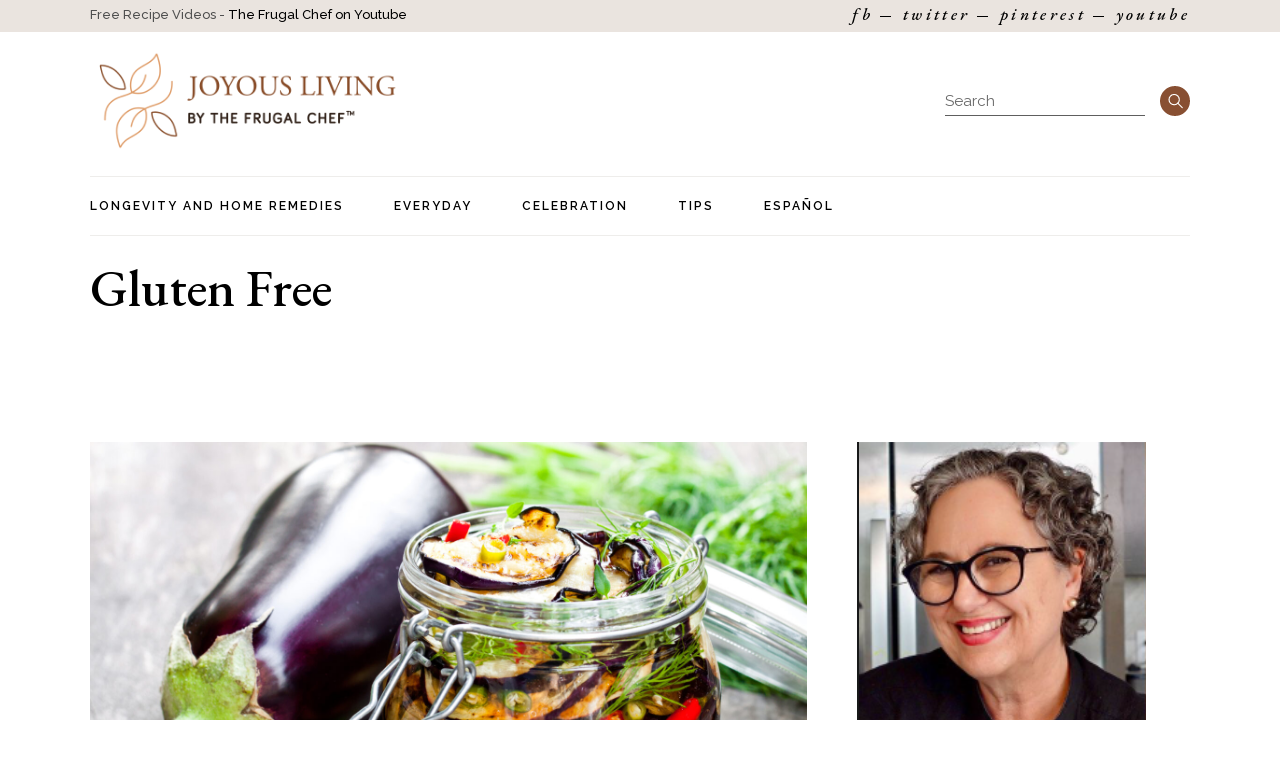

--- FILE ---
content_type: text/html; charset=UTF-8
request_url: https://thefrugalchef.com/category/health-diet/gluten-free/page/2/
body_size: 19486
content:
<!DOCTYPE html>
<html dir="ltr" lang="en-US" prefix="og: https://ogp.me/ns#">
<head>
	<meta charset="UTF-8">
	<meta name="viewport" content="width=device-width, initial-scale=1, user-scalable=yes">

	<title>Gluten Free - The Frugal Chef - Page 2</title>

		<!-- All in One SEO Pro 4.6.8.1 - aioseo.com -->
		<meta name="description" content="A collection of frugal gluten free recipes. - Page 2" />
		<meta name="robots" content="noindex, nofollow, max-image-preview:large" />
		<meta name="msvalidate.01" content="6770B0A202921295692E237E3607E061" />
		<link rel="canonical" href="https://thefrugalchef.com/category/gluten-free/" />
		<link rel="prev" href="https://thefrugalchef.com/category/health-diet/gluten-free/" />
		<link rel="next" href="https://thefrugalchef.com/category/health-diet/gluten-free/page/3/" />
		<meta name="generator" content="All in One SEO Pro (AIOSEO) 4.6.8.1" />
		<meta property="og:locale" content="en_US" />
		<meta property="og:site_name" content="The Frugal Chef" />
		<meta property="og:type" content="article" />
		<meta property="og:title" content="Gluten Free - The Frugal Chef - Page 2" />
		<meta property="og:description" content="A collection of frugal gluten free recipes. - Page 2" />
		<meta property="og:url" content="https://thefrugalchef.com/category/gluten-free/" />
		<meta property="og:image" content="https://thefrugalchef.com/wp-content/uploads/joyous_living_logo.png" />
		<meta property="og:image:secure_url" content="https://thefrugalchef.com/wp-content/uploads/joyous_living_logo.png" />
		<meta property="article:publisher" content="https://www.facebook.com/The-Frugal-Chef-245282282242/timeline/" />
		<meta name="twitter:card" content="summary" />
		<meta name="twitter:site" content="@thefrugalchef" />
		<meta name="twitter:title" content="Gluten Free - The Frugal Chef - Page 2" />
		<meta name="twitter:description" content="A collection of frugal gluten free recipes. - Page 2" />
		<meta name="twitter:image" content="https://thefrugalchef.com/wp-content/uploads/joyous_living_logo.png" />
		<script type="application/ld+json" class="aioseo-schema">
			{"@context":"https:\/\/schema.org","@graph":[{"@type":"BreadcrumbList","@id":"https:\/\/thefrugalchef.com\/category\/health-diet\/gluten-free\/page\/2\/#breadcrumblist","itemListElement":[{"@type":"ListItem","@id":"https:\/\/thefrugalchef.com\/#listItem","position":1,"name":"Home","item":"https:\/\/thefrugalchef.com\/","nextItem":"https:\/\/thefrugalchef.com\/category\/gluten-free\/#listItem"},{"@type":"ListItem","@id":"https:\/\/thefrugalchef.com\/category\/gluten-free\/#listItem","position":2,"name":"Gluten Free","previousItem":"https:\/\/thefrugalchef.com\/#listItem"}]},{"@type":"CollectionPage","@id":"https:\/\/thefrugalchef.com\/category\/health-diet\/gluten-free\/page\/2\/#collectionpage","url":"https:\/\/thefrugalchef.com\/category\/health-diet\/gluten-free\/page\/2\/","name":"Gluten Free - The Frugal Chef - Page 2","description":"A collection of frugal gluten free recipes. - Page 2","inLanguage":"en-US","isPartOf":{"@id":"https:\/\/thefrugalchef.com\/#website"},"breadcrumb":{"@id":"https:\/\/thefrugalchef.com\/category\/health-diet\/gluten-free\/page\/2\/#breadcrumblist"}},{"@type":"Person","@id":"https:\/\/thefrugalchef.com\/#person","name":"Mary Ann","image":{"@type":"ImageObject","@id":"https:\/\/thefrugalchef.com\/category\/health-diet\/gluten-free\/page\/2\/#personImage","url":"https:\/\/secure.gravatar.com\/avatar\/8aca4f343c634e4a2da3c723a6bdd6c3?s=96&d=mm&r=g","width":96,"height":96,"caption":"Mary Ann"}},{"@type":"WebSite","@id":"https:\/\/thefrugalchef.com\/#website","url":"https:\/\/thefrugalchef.com\/","name":"DEV - thefrugalchef","description":"Homemade, healthy, easy meals","inLanguage":"en-US","publisher":{"@id":"https:\/\/thefrugalchef.com\/#person"}}]}
		</script>
		<!-- All in One SEO Pro -->

<link rel='dns-prefetch' href='//fonts.googleapis.com' />
<link rel='dns-prefetch' href='//s.w.org' />
<link rel="alternate" type="application/rss+xml" title="The Frugal Chef &raquo; Feed" href="https://thefrugalchef.com/feed/" />
<link rel="alternate" type="application/rss+xml" title="The Frugal Chef &raquo; Comments Feed" href="https://thefrugalchef.com/comments/feed/" />
<link rel="alternate" type="application/rss+xml" title="The Frugal Chef &raquo; Gluten Free Category Feed" href="https://thefrugalchef.com/category/gluten-free/feed/" />
		<!-- This site uses the Google Analytics by MonsterInsights plugin v9.11.1 - Using Analytics tracking - https://www.monsterinsights.com/ -->
							<script src="//www.googletagmanager.com/gtag/js?id=G-6EKVX745DW"  data-cfasync="false" data-wpfc-render="false" type="text/javascript" async></script>
			<script data-cfasync="false" data-wpfc-render="false" type="text/javascript">
				var mi_version = '9.11.1';
				var mi_track_user = true;
				var mi_no_track_reason = '';
								var MonsterInsightsDefaultLocations = {"page_location":"https:\/\/thefrugalchef.com\/category\/health-diet\/gluten-free\/page\/2\/"};
								if ( typeof MonsterInsightsPrivacyGuardFilter === 'function' ) {
					var MonsterInsightsLocations = (typeof MonsterInsightsExcludeQuery === 'object') ? MonsterInsightsPrivacyGuardFilter( MonsterInsightsExcludeQuery ) : MonsterInsightsPrivacyGuardFilter( MonsterInsightsDefaultLocations );
				} else {
					var MonsterInsightsLocations = (typeof MonsterInsightsExcludeQuery === 'object') ? MonsterInsightsExcludeQuery : MonsterInsightsDefaultLocations;
				}

								var disableStrs = [
										'ga-disable-G-6EKVX745DW',
									];

				/* Function to detect opted out users */
				function __gtagTrackerIsOptedOut() {
					for (var index = 0; index < disableStrs.length; index++) {
						if (document.cookie.indexOf(disableStrs[index] + '=true') > -1) {
							return true;
						}
					}

					return false;
				}

				/* Disable tracking if the opt-out cookie exists. */
				if (__gtagTrackerIsOptedOut()) {
					for (var index = 0; index < disableStrs.length; index++) {
						window[disableStrs[index]] = true;
					}
				}

				/* Opt-out function */
				function __gtagTrackerOptout() {
					for (var index = 0; index < disableStrs.length; index++) {
						document.cookie = disableStrs[index] + '=true; expires=Thu, 31 Dec 2099 23:59:59 UTC; path=/';
						window[disableStrs[index]] = true;
					}
				}

				if ('undefined' === typeof gaOptout) {
					function gaOptout() {
						__gtagTrackerOptout();
					}
				}
								window.dataLayer = window.dataLayer || [];

				window.MonsterInsightsDualTracker = {
					helpers: {},
					trackers: {},
				};
				if (mi_track_user) {
					function __gtagDataLayer() {
						dataLayer.push(arguments);
					}

					function __gtagTracker(type, name, parameters) {
						if (!parameters) {
							parameters = {};
						}

						if (parameters.send_to) {
							__gtagDataLayer.apply(null, arguments);
							return;
						}

						if (type === 'event') {
														parameters.send_to = monsterinsights_frontend.v4_id;
							var hookName = name;
							if (typeof parameters['event_category'] !== 'undefined') {
								hookName = parameters['event_category'] + ':' + name;
							}

							if (typeof MonsterInsightsDualTracker.trackers[hookName] !== 'undefined') {
								MonsterInsightsDualTracker.trackers[hookName](parameters);
							} else {
								__gtagDataLayer('event', name, parameters);
							}
							
						} else {
							__gtagDataLayer.apply(null, arguments);
						}
					}

					__gtagTracker('js', new Date());
					__gtagTracker('set', {
						'developer_id.dZGIzZG': true,
											});
					if ( MonsterInsightsLocations.page_location ) {
						__gtagTracker('set', MonsterInsightsLocations);
					}
										__gtagTracker('config', 'G-6EKVX745DW', {"forceSSL":"true","link_attribution":"true"} );
										window.gtag = __gtagTracker;										(function () {
						/* https://developers.google.com/analytics/devguides/collection/analyticsjs/ */
						/* ga and __gaTracker compatibility shim. */
						var noopfn = function () {
							return null;
						};
						var newtracker = function () {
							return new Tracker();
						};
						var Tracker = function () {
							return null;
						};
						var p = Tracker.prototype;
						p.get = noopfn;
						p.set = noopfn;
						p.send = function () {
							var args = Array.prototype.slice.call(arguments);
							args.unshift('send');
							__gaTracker.apply(null, args);
						};
						var __gaTracker = function () {
							var len = arguments.length;
							if (len === 0) {
								return;
							}
							var f = arguments[len - 1];
							if (typeof f !== 'object' || f === null || typeof f.hitCallback !== 'function') {
								if ('send' === arguments[0]) {
									var hitConverted, hitObject = false, action;
									if ('event' === arguments[1]) {
										if ('undefined' !== typeof arguments[3]) {
											hitObject = {
												'eventAction': arguments[3],
												'eventCategory': arguments[2],
												'eventLabel': arguments[4],
												'value': arguments[5] ? arguments[5] : 1,
											}
										}
									}
									if ('pageview' === arguments[1]) {
										if ('undefined' !== typeof arguments[2]) {
											hitObject = {
												'eventAction': 'page_view',
												'page_path': arguments[2],
											}
										}
									}
									if (typeof arguments[2] === 'object') {
										hitObject = arguments[2];
									}
									if (typeof arguments[5] === 'object') {
										Object.assign(hitObject, arguments[5]);
									}
									if ('undefined' !== typeof arguments[1].hitType) {
										hitObject = arguments[1];
										if ('pageview' === hitObject.hitType) {
											hitObject.eventAction = 'page_view';
										}
									}
									if (hitObject) {
										action = 'timing' === arguments[1].hitType ? 'timing_complete' : hitObject.eventAction;
										hitConverted = mapArgs(hitObject);
										__gtagTracker('event', action, hitConverted);
									}
								}
								return;
							}

							function mapArgs(args) {
								var arg, hit = {};
								var gaMap = {
									'eventCategory': 'event_category',
									'eventAction': 'event_action',
									'eventLabel': 'event_label',
									'eventValue': 'event_value',
									'nonInteraction': 'non_interaction',
									'timingCategory': 'event_category',
									'timingVar': 'name',
									'timingValue': 'value',
									'timingLabel': 'event_label',
									'page': 'page_path',
									'location': 'page_location',
									'title': 'page_title',
									'referrer' : 'page_referrer',
								};
								for (arg in args) {
																		if (!(!args.hasOwnProperty(arg) || !gaMap.hasOwnProperty(arg))) {
										hit[gaMap[arg]] = args[arg];
									} else {
										hit[arg] = args[arg];
									}
								}
								return hit;
							}

							try {
								f.hitCallback();
							} catch (ex) {
							}
						};
						__gaTracker.create = newtracker;
						__gaTracker.getByName = newtracker;
						__gaTracker.getAll = function () {
							return [];
						};
						__gaTracker.remove = noopfn;
						__gaTracker.loaded = true;
						window['__gaTracker'] = __gaTracker;
					})();
									} else {
										console.log("");
					(function () {
						function __gtagTracker() {
							return null;
						}

						window['__gtagTracker'] = __gtagTracker;
						window['gtag'] = __gtagTracker;
					})();
									}
			</script>
							<!-- / Google Analytics by MonsterInsights -->
		<script type="text/javascript">
window._wpemojiSettings = {"baseUrl":"https:\/\/s.w.org\/images\/core\/emoji\/14.0.0\/72x72\/","ext":".png","svgUrl":"https:\/\/s.w.org\/images\/core\/emoji\/14.0.0\/svg\/","svgExt":".svg","source":{"concatemoji":"https:\/\/thefrugalchef.com\/wp-includes\/js\/wp-emoji-release.min.js?ver=6.0.11"}};
/*! This file is auto-generated */
!function(e,a,t){var n,r,o,i=a.createElement("canvas"),p=i.getContext&&i.getContext("2d");function s(e,t){var a=String.fromCharCode,e=(p.clearRect(0,0,i.width,i.height),p.fillText(a.apply(this,e),0,0),i.toDataURL());return p.clearRect(0,0,i.width,i.height),p.fillText(a.apply(this,t),0,0),e===i.toDataURL()}function c(e){var t=a.createElement("script");t.src=e,t.defer=t.type="text/javascript",a.getElementsByTagName("head")[0].appendChild(t)}for(o=Array("flag","emoji"),t.supports={everything:!0,everythingExceptFlag:!0},r=0;r<o.length;r++)t.supports[o[r]]=function(e){if(!p||!p.fillText)return!1;switch(p.textBaseline="top",p.font="600 32px Arial",e){case"flag":return s([127987,65039,8205,9895,65039],[127987,65039,8203,9895,65039])?!1:!s([55356,56826,55356,56819],[55356,56826,8203,55356,56819])&&!s([55356,57332,56128,56423,56128,56418,56128,56421,56128,56430,56128,56423,56128,56447],[55356,57332,8203,56128,56423,8203,56128,56418,8203,56128,56421,8203,56128,56430,8203,56128,56423,8203,56128,56447]);case"emoji":return!s([129777,127995,8205,129778,127999],[129777,127995,8203,129778,127999])}return!1}(o[r]),t.supports.everything=t.supports.everything&&t.supports[o[r]],"flag"!==o[r]&&(t.supports.everythingExceptFlag=t.supports.everythingExceptFlag&&t.supports[o[r]]);t.supports.everythingExceptFlag=t.supports.everythingExceptFlag&&!t.supports.flag,t.DOMReady=!1,t.readyCallback=function(){t.DOMReady=!0},t.supports.everything||(n=function(){t.readyCallback()},a.addEventListener?(a.addEventListener("DOMContentLoaded",n,!1),e.addEventListener("load",n,!1)):(e.attachEvent("onload",n),a.attachEvent("onreadystatechange",function(){"complete"===a.readyState&&t.readyCallback()})),(e=t.source||{}).concatemoji?c(e.concatemoji):e.wpemoji&&e.twemoji&&(c(e.twemoji),c(e.wpemoji)))}(window,document,window._wpemojiSettings);
</script>
<style type="text/css">
img.wp-smiley,
img.emoji {
	display: inline !important;
	border: none !important;
	box-shadow: none !important;
	height: 1em !important;
	width: 1em !important;
	margin: 0 0.07em !important;
	vertical-align: -0.1em !important;
	background: none !important;
	padding: 0 !important;
}
</style>
	<link rel='stylesheet' id='dripicons-css'  href='https://thefrugalchef.com/wp-content/plugins/braise-core/inc/icons/dripicons/assets/css/dripicons.min.css?ver=6.0.11' type='text/css' media='all' />
<link rel='stylesheet' id='elegant-icons-css'  href='https://thefrugalchef.com/wp-content/plugins/braise-core/inc/icons/elegant-icons/assets/css/elegant-icons.min.css?ver=6.0.11' type='text/css' media='all' />
<link rel='stylesheet' id='font-awesome-css'  href='https://thefrugalchef.com/wp-content/plugins/braise-core/inc/icons/font-awesome/assets/css/all.min.css?ver=6.0.11' type='text/css' media='all' />
<link rel='stylesheet' id='fontkiko-css'  href='https://thefrugalchef.com/wp-content/plugins/braise-core/inc/icons/fontkiko/assets/css/kiko-all.min.css?ver=6.0.11' type='text/css' media='all' />
<link rel='stylesheet' id='ionicons-css'  href='https://thefrugalchef.com/wp-content/plugins/braise-core/inc/icons/ionicons/assets/css/ionicons.min.css?ver=6.0.11' type='text/css' media='all' />
<link rel='stylesheet' id='linea-icons-css'  href='https://thefrugalchef.com/wp-content/plugins/braise-core/inc/icons/linea-icons/assets/css/linea-icons.min.css?ver=6.0.11' type='text/css' media='all' />
<link rel='stylesheet' id='linear-icons-css'  href='https://thefrugalchef.com/wp-content/plugins/braise-core/inc/icons/linear-icons/assets/css/linear-icons.min.css?ver=6.0.11' type='text/css' media='all' />
<link rel='stylesheet' id='material-icons-css'  href='https://fonts.googleapis.com/icon?family=Material+Icons&#038;ver=6.0.11' type='text/css' media='all' />
<link rel='stylesheet' id='simple-line-icons-css'  href='https://thefrugalchef.com/wp-content/plugins/braise-core/inc/icons/simple-line-icons/assets/css/simple-line-icons.min.css?ver=6.0.11' type='text/css' media='all' />
<link rel='stylesheet' id='wp-block-library-css'  href='https://thefrugalchef.com/wp-includes/css/dist/block-library/style.min.css?ver=6.0.11' type='text/css' media='all' />
<style id='global-styles-inline-css' type='text/css'>
body{--wp--preset--color--black: #000000;--wp--preset--color--cyan-bluish-gray: #abb8c3;--wp--preset--color--white: #ffffff;--wp--preset--color--pale-pink: #f78da7;--wp--preset--color--vivid-red: #cf2e2e;--wp--preset--color--luminous-vivid-orange: #ff6900;--wp--preset--color--luminous-vivid-amber: #fcb900;--wp--preset--color--light-green-cyan: #7bdcb5;--wp--preset--color--vivid-green-cyan: #00d084;--wp--preset--color--pale-cyan-blue: #8ed1fc;--wp--preset--color--vivid-cyan-blue: #0693e3;--wp--preset--color--vivid-purple: #9b51e0;--wp--preset--gradient--vivid-cyan-blue-to-vivid-purple: linear-gradient(135deg,rgba(6,147,227,1) 0%,rgb(155,81,224) 100%);--wp--preset--gradient--light-green-cyan-to-vivid-green-cyan: linear-gradient(135deg,rgb(122,220,180) 0%,rgb(0,208,130) 100%);--wp--preset--gradient--luminous-vivid-amber-to-luminous-vivid-orange: linear-gradient(135deg,rgba(252,185,0,1) 0%,rgba(255,105,0,1) 100%);--wp--preset--gradient--luminous-vivid-orange-to-vivid-red: linear-gradient(135deg,rgba(255,105,0,1) 0%,rgb(207,46,46) 100%);--wp--preset--gradient--very-light-gray-to-cyan-bluish-gray: linear-gradient(135deg,rgb(238,238,238) 0%,rgb(169,184,195) 100%);--wp--preset--gradient--cool-to-warm-spectrum: linear-gradient(135deg,rgb(74,234,220) 0%,rgb(151,120,209) 20%,rgb(207,42,186) 40%,rgb(238,44,130) 60%,rgb(251,105,98) 80%,rgb(254,248,76) 100%);--wp--preset--gradient--blush-light-purple: linear-gradient(135deg,rgb(255,206,236) 0%,rgb(152,150,240) 100%);--wp--preset--gradient--blush-bordeaux: linear-gradient(135deg,rgb(254,205,165) 0%,rgb(254,45,45) 50%,rgb(107,0,62) 100%);--wp--preset--gradient--luminous-dusk: linear-gradient(135deg,rgb(255,203,112) 0%,rgb(199,81,192) 50%,rgb(65,88,208) 100%);--wp--preset--gradient--pale-ocean: linear-gradient(135deg,rgb(255,245,203) 0%,rgb(182,227,212) 50%,rgb(51,167,181) 100%);--wp--preset--gradient--electric-grass: linear-gradient(135deg,rgb(202,248,128) 0%,rgb(113,206,126) 100%);--wp--preset--gradient--midnight: linear-gradient(135deg,rgb(2,3,129) 0%,rgb(40,116,252) 100%);--wp--preset--duotone--dark-grayscale: url('#wp-duotone-dark-grayscale');--wp--preset--duotone--grayscale: url('#wp-duotone-grayscale');--wp--preset--duotone--purple-yellow: url('#wp-duotone-purple-yellow');--wp--preset--duotone--blue-red: url('#wp-duotone-blue-red');--wp--preset--duotone--midnight: url('#wp-duotone-midnight');--wp--preset--duotone--magenta-yellow: url('#wp-duotone-magenta-yellow');--wp--preset--duotone--purple-green: url('#wp-duotone-purple-green');--wp--preset--duotone--blue-orange: url('#wp-duotone-blue-orange');--wp--preset--font-size--small: 13px;--wp--preset--font-size--medium: 20px;--wp--preset--font-size--large: 36px;--wp--preset--font-size--x-large: 42px;}.has-black-color{color: var(--wp--preset--color--black) !important;}.has-cyan-bluish-gray-color{color: var(--wp--preset--color--cyan-bluish-gray) !important;}.has-white-color{color: var(--wp--preset--color--white) !important;}.has-pale-pink-color{color: var(--wp--preset--color--pale-pink) !important;}.has-vivid-red-color{color: var(--wp--preset--color--vivid-red) !important;}.has-luminous-vivid-orange-color{color: var(--wp--preset--color--luminous-vivid-orange) !important;}.has-luminous-vivid-amber-color{color: var(--wp--preset--color--luminous-vivid-amber) !important;}.has-light-green-cyan-color{color: var(--wp--preset--color--light-green-cyan) !important;}.has-vivid-green-cyan-color{color: var(--wp--preset--color--vivid-green-cyan) !important;}.has-pale-cyan-blue-color{color: var(--wp--preset--color--pale-cyan-blue) !important;}.has-vivid-cyan-blue-color{color: var(--wp--preset--color--vivid-cyan-blue) !important;}.has-vivid-purple-color{color: var(--wp--preset--color--vivid-purple) !important;}.has-black-background-color{background-color: var(--wp--preset--color--black) !important;}.has-cyan-bluish-gray-background-color{background-color: var(--wp--preset--color--cyan-bluish-gray) !important;}.has-white-background-color{background-color: var(--wp--preset--color--white) !important;}.has-pale-pink-background-color{background-color: var(--wp--preset--color--pale-pink) !important;}.has-vivid-red-background-color{background-color: var(--wp--preset--color--vivid-red) !important;}.has-luminous-vivid-orange-background-color{background-color: var(--wp--preset--color--luminous-vivid-orange) !important;}.has-luminous-vivid-amber-background-color{background-color: var(--wp--preset--color--luminous-vivid-amber) !important;}.has-light-green-cyan-background-color{background-color: var(--wp--preset--color--light-green-cyan) !important;}.has-vivid-green-cyan-background-color{background-color: var(--wp--preset--color--vivid-green-cyan) !important;}.has-pale-cyan-blue-background-color{background-color: var(--wp--preset--color--pale-cyan-blue) !important;}.has-vivid-cyan-blue-background-color{background-color: var(--wp--preset--color--vivid-cyan-blue) !important;}.has-vivid-purple-background-color{background-color: var(--wp--preset--color--vivid-purple) !important;}.has-black-border-color{border-color: var(--wp--preset--color--black) !important;}.has-cyan-bluish-gray-border-color{border-color: var(--wp--preset--color--cyan-bluish-gray) !important;}.has-white-border-color{border-color: var(--wp--preset--color--white) !important;}.has-pale-pink-border-color{border-color: var(--wp--preset--color--pale-pink) !important;}.has-vivid-red-border-color{border-color: var(--wp--preset--color--vivid-red) !important;}.has-luminous-vivid-orange-border-color{border-color: var(--wp--preset--color--luminous-vivid-orange) !important;}.has-luminous-vivid-amber-border-color{border-color: var(--wp--preset--color--luminous-vivid-amber) !important;}.has-light-green-cyan-border-color{border-color: var(--wp--preset--color--light-green-cyan) !important;}.has-vivid-green-cyan-border-color{border-color: var(--wp--preset--color--vivid-green-cyan) !important;}.has-pale-cyan-blue-border-color{border-color: var(--wp--preset--color--pale-cyan-blue) !important;}.has-vivid-cyan-blue-border-color{border-color: var(--wp--preset--color--vivid-cyan-blue) !important;}.has-vivid-purple-border-color{border-color: var(--wp--preset--color--vivid-purple) !important;}.has-vivid-cyan-blue-to-vivid-purple-gradient-background{background: var(--wp--preset--gradient--vivid-cyan-blue-to-vivid-purple) !important;}.has-light-green-cyan-to-vivid-green-cyan-gradient-background{background: var(--wp--preset--gradient--light-green-cyan-to-vivid-green-cyan) !important;}.has-luminous-vivid-amber-to-luminous-vivid-orange-gradient-background{background: var(--wp--preset--gradient--luminous-vivid-amber-to-luminous-vivid-orange) !important;}.has-luminous-vivid-orange-to-vivid-red-gradient-background{background: var(--wp--preset--gradient--luminous-vivid-orange-to-vivid-red) !important;}.has-very-light-gray-to-cyan-bluish-gray-gradient-background{background: var(--wp--preset--gradient--very-light-gray-to-cyan-bluish-gray) !important;}.has-cool-to-warm-spectrum-gradient-background{background: var(--wp--preset--gradient--cool-to-warm-spectrum) !important;}.has-blush-light-purple-gradient-background{background: var(--wp--preset--gradient--blush-light-purple) !important;}.has-blush-bordeaux-gradient-background{background: var(--wp--preset--gradient--blush-bordeaux) !important;}.has-luminous-dusk-gradient-background{background: var(--wp--preset--gradient--luminous-dusk) !important;}.has-pale-ocean-gradient-background{background: var(--wp--preset--gradient--pale-ocean) !important;}.has-electric-grass-gradient-background{background: var(--wp--preset--gradient--electric-grass) !important;}.has-midnight-gradient-background{background: var(--wp--preset--gradient--midnight) !important;}.has-small-font-size{font-size: var(--wp--preset--font-size--small) !important;}.has-medium-font-size{font-size: var(--wp--preset--font-size--medium) !important;}.has-large-font-size{font-size: var(--wp--preset--font-size--large) !important;}.has-x-large-font-size{font-size: var(--wp--preset--font-size--x-large) !important;}
</style>
<link rel='stylesheet' id='contact-form-7-css'  href='https://thefrugalchef.com/wp-content/plugins/contact-form-7/includes/css/styles.css?ver=5.7.7' type='text/css' media='all' />
<link rel='stylesheet' id='qi-addons-for-elementor-grid-style-css'  href='https://thefrugalchef.com/wp-content/plugins/qi-addons-for-elementor/assets/css/grid.min.css?ver=1.7.8' type='text/css' media='all' />
<link rel='stylesheet' id='qi-addons-for-elementor-helper-parts-style-css'  href='https://thefrugalchef.com/wp-content/plugins/qi-addons-for-elementor/assets/css/helper-parts.min.css?ver=1.7.8' type='text/css' media='all' />
<link rel='stylesheet' id='qi-addons-for-elementor-style-css'  href='https://thefrugalchef.com/wp-content/plugins/qi-addons-for-elementor/assets/css/main.min.css?ver=1.7.8' type='text/css' media='all' />
<link rel='stylesheet' id='swiper-css'  href='https://thefrugalchef.com/wp-content/plugins/qi-addons-for-elementor/assets/plugins/swiper/8.4.5/swiper.min.css?ver=6.0.11' type='text/css' media='all' />
<link rel='stylesheet' id='braise-main-css'  href='https://thefrugalchef.com/wp-content/themes/braise/assets/css/main.min.css?ver=6.0.11' type='text/css' media='all' />
<link rel='stylesheet' id='braise-core-style-css'  href='https://thefrugalchef.com/wp-content/plugins/braise-core/assets/css/braise-core.min.css?ver=6.0.11' type='text/css' media='all' />
<link rel='stylesheet' id='braise-google-fonts-css'  href='https://fonts.googleapis.com/css?family=EB+Garamond%3A300%2C400%2C400i%2C500%2C500i%2C600%2C700%7CEB+Garamond%3Aital%3A300%2C400%2C400i%2C500%2C500i%2C600%2C700%7CDancing+Script%3A300%2C400%2C400i%2C500%2C500i%2C600%2C700%7CRaleway%3A300%2C400%2C400i%2C500%2C500i%2C600%2C700&#038;subset=latin-ext&#038;display=swap&#038;ver=1.0.0' type='text/css' media='all' />
<link rel='stylesheet' id='braise-grid-css'  href='https://thefrugalchef.com/wp-content/themes/braise/assets/css/grid.min.css?ver=6.0.11' type='text/css' media='all' />
<link rel='stylesheet' id='braise-style-css'  href='https://thefrugalchef.com/wp-content/themes/braise/style.css?ver=6.0.11' type='text/css' media='all' />
<style id='braise-style-inline-css' type='text/css'>
.qodef-swiper-container .swiper-button-next, .qodef-swiper-container .swiper-button-prev { color: #884f32;}#qodef-page-footer-top-area { background-color: #f9f6f6;background-image: url();background-size: auto;}#qodef-page-footer-top-area-inner { border-top-color: #f9f6f6;border-top-width: 1px;border-top-style: solid;}#qodef-page-footer-bottom-area { background-color: #f9f6f6;background-image: url();background-size: auto;}#qodef-page-inner { padding: 100px 0px 0px 0px;}:root { --qode-main-color: #884f32;}#qodef-top-area { background-color: #eae4df;}#qodef-top-area-inner { height: 32px;}#qodef-page-header .qodef-header-logo-link { height: 100px;}#qodef-page-mobile-header .qodef-mobile-header-logo-link { height: 51px;}#qodef-page-spinner .qodef-m-inner { background-image: url(https://thefrugalchef.com/wp-content/uploads/2009/09/0272.JPG);color: #000000;}.widget .qodef-search-opener { color: #000000;font-size: 25;}.widget .qodef-search-opener:hover { color: #dd3333;}.widget .qodef-search-opener { color: #000000;font-size: 25;}.widget .qodef-search-opener:hover { color: #dd3333;}.qodef-header--standard #qodef-page-header { height: 25px;}.qodef-header--standard #qodef-page-header-inner { border-bottom-color: #eeedeb;border-bottom-width: 1px;border-bottom-style: solid;}
</style>
<link rel='stylesheet' id='simplemag-addons-style-css'  href='https://thefrugalchef.com/wp-content/plugins/simplemag-addons/css/style.css?ver=6.0.11' type='text/css' media='all' />
<script type='text/javascript' src='https://thefrugalchef.com/wp-includes/js/jquery/jquery.min.js?ver=3.6.0' id='jquery-core-js'></script>
<script type='text/javascript' src='https://thefrugalchef.com/wp-includes/js/jquery/jquery-migrate.min.js?ver=3.3.2' id='jquery-migrate-js'></script>
<script type='text/javascript' src='https://thefrugalchef.com/wp-content/plugins/google-analytics-for-wordpress/assets/js/frontend-gtag.min.js?ver=9.11.1' id='monsterinsights-frontend-script-js'></script>
<script data-cfasync="false" data-wpfc-render="false" type="text/javascript" id='monsterinsights-frontend-script-js-extra'>/* <![CDATA[ */
var monsterinsights_frontend = {"js_events_tracking":"true","download_extensions":"doc,pdf,ppt,zip,xls,docx,pptx,xlsx","inbound_paths":"[{\"path\":\"\\\/go\\\/\",\"label\":\"affiliate\"},{\"path\":\"\\\/recommend\\\/\",\"label\":\"affiliate\"}]","home_url":"https:\/\/thefrugalchef.com","hash_tracking":"false","v4_id":"G-6EKVX745DW"};/* ]]> */
</script>
<link rel="https://api.w.org/" href="https://thefrugalchef.com/wp-json/" /><link rel="alternate" type="application/json" href="https://thefrugalchef.com/wp-json/wp/v2/categories/871" /><link rel="EditURI" type="application/rsd+xml" title="RSD" href="https://thefrugalchef.com/xmlrpc.php?rsd" />
<link rel="wlwmanifest" type="application/wlwmanifest+xml" href="https://thefrugalchef.com/wp-includes/wlwmanifest.xml" /> 
<meta name="generator" content="WordPress 6.0.11" />
<meta name="generator" content="Redux 4.4.18" /><meta name="generator" content="Elementor 3.23.4; features: e_optimized_css_loading, e_font_icon_svg, additional_custom_breakpoints, e_optimized_control_loading, e_lazyload, e_element_cache; settings: css_print_method-external, google_font-enabled, font_display-auto">
			<style>
				.e-con.e-parent:nth-of-type(n+4):not(.e-lazyloaded):not(.e-no-lazyload),
				.e-con.e-parent:nth-of-type(n+4):not(.e-lazyloaded):not(.e-no-lazyload) * {
					background-image: none !important;
				}
				@media screen and (max-height: 1024px) {
					.e-con.e-parent:nth-of-type(n+3):not(.e-lazyloaded):not(.e-no-lazyload),
					.e-con.e-parent:nth-of-type(n+3):not(.e-lazyloaded):not(.e-no-lazyload) * {
						background-image: none !important;
					}
				}
				@media screen and (max-height: 640px) {
					.e-con.e-parent:nth-of-type(n+2):not(.e-lazyloaded):not(.e-no-lazyload),
					.e-con.e-parent:nth-of-type(n+2):not(.e-lazyloaded):not(.e-no-lazyload) * {
						background-image: none !important;
					}
				}
			</style>
			<meta name="generator" content="Powered by Slider Revolution 6.5.11 - responsive, Mobile-Friendly Slider Plugin for WordPress with comfortable drag and drop interface." />
<link rel="icon" href="https://thefrugalchef.com/wp-content/uploads/favicon1.gif" sizes="32x32" />
<link rel="icon" href="https://thefrugalchef.com/wp-content/uploads/favicon1.gif" sizes="192x192" />
<link rel="apple-touch-icon" href="https://thefrugalchef.com/wp-content/uploads/favicon1.gif" />
<meta name="msapplication-TileImage" content="https://thefrugalchef.com/wp-content/uploads/favicon1.gif" />
<script type="text/javascript">function setREVStartSize(e){
			//window.requestAnimationFrame(function() {				 
				window.RSIW = window.RSIW===undefined ? window.innerWidth : window.RSIW;	
				window.RSIH = window.RSIH===undefined ? window.innerHeight : window.RSIH;	
				try {								
					var pw = document.getElementById(e.c).parentNode.offsetWidth,
						newh;
					pw = pw===0 || isNaN(pw) ? window.RSIW : pw;
					e.tabw = e.tabw===undefined ? 0 : parseInt(e.tabw);
					e.thumbw = e.thumbw===undefined ? 0 : parseInt(e.thumbw);
					e.tabh = e.tabh===undefined ? 0 : parseInt(e.tabh);
					e.thumbh = e.thumbh===undefined ? 0 : parseInt(e.thumbh);
					e.tabhide = e.tabhide===undefined ? 0 : parseInt(e.tabhide);
					e.thumbhide = e.thumbhide===undefined ? 0 : parseInt(e.thumbhide);
					e.mh = e.mh===undefined || e.mh=="" || e.mh==="auto" ? 0 : parseInt(e.mh,0);		
					if(e.layout==="fullscreen" || e.l==="fullscreen") 						
						newh = Math.max(e.mh,window.RSIH);					
					else{					
						e.gw = Array.isArray(e.gw) ? e.gw : [e.gw];
						for (var i in e.rl) if (e.gw[i]===undefined || e.gw[i]===0) e.gw[i] = e.gw[i-1];					
						e.gh = e.el===undefined || e.el==="" || (Array.isArray(e.el) && e.el.length==0)? e.gh : e.el;
						e.gh = Array.isArray(e.gh) ? e.gh : [e.gh];
						for (var i in e.rl) if (e.gh[i]===undefined || e.gh[i]===0) e.gh[i] = e.gh[i-1];
											
						var nl = new Array(e.rl.length),
							ix = 0,						
							sl;					
						e.tabw = e.tabhide>=pw ? 0 : e.tabw;
						e.thumbw = e.thumbhide>=pw ? 0 : e.thumbw;
						e.tabh = e.tabhide>=pw ? 0 : e.tabh;
						e.thumbh = e.thumbhide>=pw ? 0 : e.thumbh;					
						for (var i in e.rl) nl[i] = e.rl[i]<window.RSIW ? 0 : e.rl[i];
						sl = nl[0];									
						for (var i in nl) if (sl>nl[i] && nl[i]>0) { sl = nl[i]; ix=i;}															
						var m = pw>(e.gw[ix]+e.tabw+e.thumbw) ? 1 : (pw-(e.tabw+e.thumbw)) / (e.gw[ix]);					
						newh =  (e.gh[ix] * m) + (e.tabh + e.thumbh);
					}
					var el = document.getElementById(e.c);
					if (el!==null && el) el.style.height = newh+"px";					
					el = document.getElementById(e.c+"_wrapper");
					if (el!==null && el) {
						el.style.height = newh+"px";
						el.style.display = "block";
					}
				} catch(e){
					console.log("Failure at Presize of Slider:" + e)
				}					   
			//});
		  };</script>
		<style type="text/css" id="wp-custom-css">
			.qodef-header--standard .qodef-standard-header-top-wrapper {
    padding: 19px 0 25px 0;
}		</style>
		<style id="wpforms-css-vars-root">
				:root {
					--wpforms-field-border-radius: 3px;
--wpforms-field-border-style: solid;
--wpforms-field-border-size: 1px;
--wpforms-field-background-color: #ffffff;
--wpforms-field-border-color: rgba( 0, 0, 0, 0.25 );
--wpforms-field-border-color-spare: rgba( 0, 0, 0, 0.25 );
--wpforms-field-text-color: rgba( 0, 0, 0, 0.7 );
--wpforms-field-menu-color: #ffffff;
--wpforms-label-color: rgba( 0, 0, 0, 0.85 );
--wpforms-label-sublabel-color: rgba( 0, 0, 0, 0.55 );
--wpforms-label-error-color: #d63637;
--wpforms-button-border-radius: 3px;
--wpforms-button-border-style: none;
--wpforms-button-border-size: 1px;
--wpforms-button-background-color: #066aab;
--wpforms-button-border-color: #066aab;
--wpforms-button-text-color: #ffffff;
--wpforms-page-break-color: #066aab;
--wpforms-background-image: none;
--wpforms-background-position: center center;
--wpforms-background-repeat: no-repeat;
--wpforms-background-size: cover;
--wpforms-background-width: 100px;
--wpforms-background-height: 100px;
--wpforms-background-color: rgba( 0, 0, 0, 0 );
--wpforms-background-url: none;
--wpforms-container-padding: 0px;
--wpforms-container-border-style: none;
--wpforms-container-border-width: 1px;
--wpforms-container-border-color: #000000;
--wpforms-container-border-radius: 3px;
--wpforms-field-size-input-height: 43px;
--wpforms-field-size-input-spacing: 15px;
--wpforms-field-size-font-size: 16px;
--wpforms-field-size-line-height: 19px;
--wpforms-field-size-padding-h: 14px;
--wpforms-field-size-checkbox-size: 16px;
--wpforms-field-size-sublabel-spacing: 5px;
--wpforms-field-size-icon-size: 1;
--wpforms-label-size-font-size: 16px;
--wpforms-label-size-line-height: 19px;
--wpforms-label-size-sublabel-font-size: 14px;
--wpforms-label-size-sublabel-line-height: 17px;
--wpforms-button-size-font-size: 17px;
--wpforms-button-size-height: 41px;
--wpforms-button-size-padding-h: 15px;
--wpforms-button-size-margin-top: 10px;
--wpforms-container-shadow-size-box-shadow: none;

				}
			</style></head>
<body class="archive paged category category-gluten-free category-871 wp-custom-logo paged-2 category-paged-2 qode-framework-1.1.8 qodef-qi--no-touch qi-addons-for-elementor-1.7.8 qodef-back-to-top--enabled  qodef-header--standard qodef-header-appearance--none qodef-mobile-header--standard qodef-mobile-header-appearance--sticky qodef-drop-down-second--full-width qodef-drop-down-second--animate-height braise-core-1.0 braise-1.0 qodef-content-grid-1300 qodef-header-standard--left qodef-search--covers-header elementor-default elementor-kit-25834" itemscope itemtype="https://schema.org/WebPage">
	<svg xmlns="http://www.w3.org/2000/svg" viewBox="0 0 0 0" width="0" height="0" focusable="false" role="none" style="visibility: hidden; position: absolute; left: -9999px; overflow: hidden;" ><defs><filter id="wp-duotone-dark-grayscale"><feColorMatrix color-interpolation-filters="sRGB" type="matrix" values=" .299 .587 .114 0 0 .299 .587 .114 0 0 .299 .587 .114 0 0 .299 .587 .114 0 0 " /><feComponentTransfer color-interpolation-filters="sRGB" ><feFuncR type="table" tableValues="0 0.49803921568627" /><feFuncG type="table" tableValues="0 0.49803921568627" /><feFuncB type="table" tableValues="0 0.49803921568627" /><feFuncA type="table" tableValues="1 1" /></feComponentTransfer><feComposite in2="SourceGraphic" operator="in" /></filter></defs></svg><svg xmlns="http://www.w3.org/2000/svg" viewBox="0 0 0 0" width="0" height="0" focusable="false" role="none" style="visibility: hidden; position: absolute; left: -9999px; overflow: hidden;" ><defs><filter id="wp-duotone-grayscale"><feColorMatrix color-interpolation-filters="sRGB" type="matrix" values=" .299 .587 .114 0 0 .299 .587 .114 0 0 .299 .587 .114 0 0 .299 .587 .114 0 0 " /><feComponentTransfer color-interpolation-filters="sRGB" ><feFuncR type="table" tableValues="0 1" /><feFuncG type="table" tableValues="0 1" /><feFuncB type="table" tableValues="0 1" /><feFuncA type="table" tableValues="1 1" /></feComponentTransfer><feComposite in2="SourceGraphic" operator="in" /></filter></defs></svg><svg xmlns="http://www.w3.org/2000/svg" viewBox="0 0 0 0" width="0" height="0" focusable="false" role="none" style="visibility: hidden; position: absolute; left: -9999px; overflow: hidden;" ><defs><filter id="wp-duotone-purple-yellow"><feColorMatrix color-interpolation-filters="sRGB" type="matrix" values=" .299 .587 .114 0 0 .299 .587 .114 0 0 .299 .587 .114 0 0 .299 .587 .114 0 0 " /><feComponentTransfer color-interpolation-filters="sRGB" ><feFuncR type="table" tableValues="0.54901960784314 0.98823529411765" /><feFuncG type="table" tableValues="0 1" /><feFuncB type="table" tableValues="0.71764705882353 0.25490196078431" /><feFuncA type="table" tableValues="1 1" /></feComponentTransfer><feComposite in2="SourceGraphic" operator="in" /></filter></defs></svg><svg xmlns="http://www.w3.org/2000/svg" viewBox="0 0 0 0" width="0" height="0" focusable="false" role="none" style="visibility: hidden; position: absolute; left: -9999px; overflow: hidden;" ><defs><filter id="wp-duotone-blue-red"><feColorMatrix color-interpolation-filters="sRGB" type="matrix" values=" .299 .587 .114 0 0 .299 .587 .114 0 0 .299 .587 .114 0 0 .299 .587 .114 0 0 " /><feComponentTransfer color-interpolation-filters="sRGB" ><feFuncR type="table" tableValues="0 1" /><feFuncG type="table" tableValues="0 0.27843137254902" /><feFuncB type="table" tableValues="0.5921568627451 0.27843137254902" /><feFuncA type="table" tableValues="1 1" /></feComponentTransfer><feComposite in2="SourceGraphic" operator="in" /></filter></defs></svg><svg xmlns="http://www.w3.org/2000/svg" viewBox="0 0 0 0" width="0" height="0" focusable="false" role="none" style="visibility: hidden; position: absolute; left: -9999px; overflow: hidden;" ><defs><filter id="wp-duotone-midnight"><feColorMatrix color-interpolation-filters="sRGB" type="matrix" values=" .299 .587 .114 0 0 .299 .587 .114 0 0 .299 .587 .114 0 0 .299 .587 .114 0 0 " /><feComponentTransfer color-interpolation-filters="sRGB" ><feFuncR type="table" tableValues="0 0" /><feFuncG type="table" tableValues="0 0.64705882352941" /><feFuncB type="table" tableValues="0 1" /><feFuncA type="table" tableValues="1 1" /></feComponentTransfer><feComposite in2="SourceGraphic" operator="in" /></filter></defs></svg><svg xmlns="http://www.w3.org/2000/svg" viewBox="0 0 0 0" width="0" height="0" focusable="false" role="none" style="visibility: hidden; position: absolute; left: -9999px; overflow: hidden;" ><defs><filter id="wp-duotone-magenta-yellow"><feColorMatrix color-interpolation-filters="sRGB" type="matrix" values=" .299 .587 .114 0 0 .299 .587 .114 0 0 .299 .587 .114 0 0 .299 .587 .114 0 0 " /><feComponentTransfer color-interpolation-filters="sRGB" ><feFuncR type="table" tableValues="0.78039215686275 1" /><feFuncG type="table" tableValues="0 0.94901960784314" /><feFuncB type="table" tableValues="0.35294117647059 0.47058823529412" /><feFuncA type="table" tableValues="1 1" /></feComponentTransfer><feComposite in2="SourceGraphic" operator="in" /></filter></defs></svg><svg xmlns="http://www.w3.org/2000/svg" viewBox="0 0 0 0" width="0" height="0" focusable="false" role="none" style="visibility: hidden; position: absolute; left: -9999px; overflow: hidden;" ><defs><filter id="wp-duotone-purple-green"><feColorMatrix color-interpolation-filters="sRGB" type="matrix" values=" .299 .587 .114 0 0 .299 .587 .114 0 0 .299 .587 .114 0 0 .299 .587 .114 0 0 " /><feComponentTransfer color-interpolation-filters="sRGB" ><feFuncR type="table" tableValues="0.65098039215686 0.40392156862745" /><feFuncG type="table" tableValues="0 1" /><feFuncB type="table" tableValues="0.44705882352941 0.4" /><feFuncA type="table" tableValues="1 1" /></feComponentTransfer><feComposite in2="SourceGraphic" operator="in" /></filter></defs></svg><svg xmlns="http://www.w3.org/2000/svg" viewBox="0 0 0 0" width="0" height="0" focusable="false" role="none" style="visibility: hidden; position: absolute; left: -9999px; overflow: hidden;" ><defs><filter id="wp-duotone-blue-orange"><feColorMatrix color-interpolation-filters="sRGB" type="matrix" values=" .299 .587 .114 0 0 .299 .587 .114 0 0 .299 .587 .114 0 0 .299 .587 .114 0 0 " /><feComponentTransfer color-interpolation-filters="sRGB" ><feFuncR type="table" tableValues="0.098039215686275 1" /><feFuncG type="table" tableValues="0 0.66274509803922" /><feFuncB type="table" tableValues="0.84705882352941 0.41960784313725" /><feFuncA type="table" tableValues="1 1" /></feComponentTransfer><feComposite in2="SourceGraphic" operator="in" /></filter></defs></svg><a class="skip-link screen-reader-text" href="#qodef-page-content">Skip to the content</a>	<div id="qodef-page-wrapper" class="">
			<div id="qodef-top-area">
		<div id="qodef-top-area-inner" class="qodef-content-grid">
				<div class="qodef-widget-holder qodef--left">
		<div id="block-8" class="widget widget_block qodef-top-bar-widget"><div style="font-family: 'Raleway'; font-size: 13px; font-weight: 500; color: #505050;">
Free Recipe Videos - <a href="https://www.youtube.com/user/pastryparrot1">The Frugal Chef on Youtube</a></div></div>	</div>
	<div class="qodef-widget-holder qodef--right">
		<div id="braise_core_social_icons_group-16" class="widget widget_braise_core_social_icons_group qodef-top-bar-widget">			<div class="qodef-social-icons-group">
										<span class="qodef-icon-holder qodef--textual"  >
							<a itemprop="url" href="https://www.facebook.com/The-Frugal-Chef-245282282242/" target="http://_blank">fb</a>						</span>
												<span class="qodef-icon-holder qodef--textual"  >
							<a itemprop="url" href="https://twitter.com/thefrugalchef" target="http://_blank">twitter</a>						</span>
												<span class="qodef-icon-holder qodef--textual"  >
							<a itemprop="url" href="https://www.pinterest.ca/thefrugalchef/the-frugal-chef/" target="http://_blank">pinterest</a>						</span>
												<span class="qodef-icon-holder qodef--textual"  >
							<a itemprop="url" href="https://www.youtube.com/user/pastryparrot1" target="http://_blank">youtube</a>						</span>
									</div>
			</div>	</div>
		</div>
	</div>
<header id="qodef-page-header"  role="banner">
		<div id="qodef-page-header-inner" class="qodef-content-grid">
		<div class="qodef-standard-header-top-wrapper">
<a itemprop="url" class="qodef-header-logo-link qodef-height--set qodef-source--image" href="https://thefrugalchef.com/" rel="home">
	<img width="350" height="110" src="https://thefrugalchef.com/wp-content/uploads/joyous_living_logo.png" class="qodef-header-logo-image qodef--main qodef--customizer" alt="The Frugal Chef" itemprop="logo" srcset="https://thefrugalchef.com/wp-content/uploads/joyous_living_logo.png 350w, https://thefrugalchef.com/wp-content/uploads/joyous_living_logo-300x94.png 300w" sizes="(max-width: 350px) 100vw, 350px" /><img width="325" height="100" src="https://thefrugalchef.com/wp-content/uploads/The-Frugal-Chef-LOGO-1.png" class="qodef-header-logo-image qodef--dark" alt="logo dark" itemprop="image" srcset="https://thefrugalchef.com/wp-content/uploads/The-Frugal-Chef-LOGO-1.png 325w, https://thefrugalchef.com/wp-content/uploads/The-Frugal-Chef-LOGO-1-300x92.png 300w" sizes="(max-width: 325px) 100vw, 325px" /><img width="325" height="100" src="https://thefrugalchef.com/wp-content/uploads/The-Frugal-Chef-LOGO-1.png" class="qodef-header-logo-image qodef--light" alt="logo light" itemprop="image" srcset="https://thefrugalchef.com/wp-content/uploads/The-Frugal-Chef-LOGO-1.png 325w, https://thefrugalchef.com/wp-content/uploads/The-Frugal-Chef-LOGO-1-300x92.png 300w" sizes="(max-width: 325px) 100vw, 325px" /></a>
	<div class="qodef-widget-holder">
			<div class="qodef-widget-holder qodef--one">
		<div id="block-15" class="widget widget_block widget_search qodef-header-widget-area-one" data-area="header-widget-one"><form role="search" method="get" class="qodef-search-form" action="https://thefrugalchef.com/"><div class="qodef-search-form-inner"><input type="search" id="qodef-search-form-1" class="qodef-search-form-field" name="s" value="" placeholder="Search"  required /><button type="submit" class="qodef-search-form-button qodef--button-outside qodef--has-icon"><svg class="qodef-svg--search" xmlns="http://www.w3.org/2000/svg" xmlns:xlink="http://www.w3.org/1999/xlink" x="0px" y="0px" width="28px" height="28px" viewBox="0 0 28 28" enable-background="new 0 0 28 28" xml:space="preserve"><g><circle fill="none" stroke="#fff" stroke-width="2" stroke-linecap="round" stroke-linejoin="round" stroke-miterlimit="10" cx="10.783" cy="11.547" r="9"/><line fill="none" stroke="#fff" stroke-width="2" stroke-linecap="round" stroke-linejoin="round" stroke-miterlimit="10" x1="24.783" y1="25.547" x2="17.143" y2="17.906"/></g></svg></button></div></form></div>	</div>
	</div>
</div>
<div class="qodef-standard-header-bottom-wrapper" style="border-color:#eeedeb;">
	<nav class="qodef-header-navigation" role="navigation" aria-label="Top Menu">
		<ul id="menu-my-new-menu-1" class="menu"><li class="menu-item menu-item-type-taxonomy menu-item-object-category menu-item-26299"><a href="https://thefrugalchef.com/category/longevity-and-health/"><span class="qodef-menu-item-text">Longevity and Home Remedies</span></a></li>
<li class="menu-item menu-item-type-taxonomy menu-item-object-category menu-item-has-children menu-item-26128 qodef-menu-item--narrow"><a href="https://thefrugalchef.com/category/everyday/"><span class="qodef-menu-item-text">Everyday<svg class="qodef-svg--menu-arrow qodef-menu-item-arrow" xmlns="http://www.w3.org/2000/svg" xmlns:xlink="http://www.w3.org/1999/xlink" x="0px" y="0px"
     width="8px" height="16px" viewBox="0 0 8 16" enable-background="new 0 0 8 16" xml:space="preserve"><polyline fill="none" stroke="#e35640" stroke-miterlimit="10" points="1.267,0.76 6.582,7.999 1.267,15.237 "/></svg></span></a>
<div class="qodef-drop-down-second"><div class="qodef-drop-down-second-inner"><ul class="sub-menu">
	<li class="menu-item menu-item-type-taxonomy menu-item-object-category menu-item-26138"><a href="https://thefrugalchef.com/category/everyday/beef-and-pork/"><span class="qodef-menu-item-text">Beef &amp; Pork</span></a></li>
	<li class="menu-item menu-item-type-taxonomy menu-item-object-category menu-item-26608"><a href="https://thefrugalchef.com/category/everyday/chicken-and-turkey/"><span class="qodef-menu-item-text">Chicken &amp; Turkey</span></a></li>
	<li class="menu-item menu-item-type-taxonomy menu-item-object-category menu-item-26139"><a href="https://thefrugalchef.com/category/everyday/fish-and-seafood/"><span class="qodef-menu-item-text">Fish &amp; Seafood</span></a></li>
	<li class="menu-item menu-item-type-taxonomy menu-item-object-category menu-item-26609"><a href="https://thefrugalchef.com/category/everyday/vegan/"><span class="qodef-menu-item-text">Vegan</span></a></li>
	<li class="menu-item menu-item-type-taxonomy menu-item-object-category menu-item-26130"><a href="https://thefrugalchef.com/category/everyday/meatless-vegetarian/"><span class="qodef-menu-item-text">Vegetarian</span></a></li>
	<li class="menu-item menu-item-type-taxonomy menu-item-object-category menu-item-27943"><a href="https://thefrugalchef.com/category/everyday/desserts/"><span class="qodef-menu-item-text">Desserts</span></a></li>
	<li class="menu-item menu-item-type-taxonomy menu-item-object-category menu-item-26610"><a href="https://thefrugalchef.com/category/everyday/soups/"><span class="qodef-menu-item-text">Soups</span></a></li>
	<li class="menu-item menu-item-type-taxonomy menu-item-object-category menu-item-26146"><a href="https://thefrugalchef.com/category/everyday/easy-and-quick/"><span class="qodef-menu-item-text">Quick and Easy</span></a></li>
</ul></div></div>
</li>
<li class="menu-item menu-item-type-taxonomy menu-item-object-category menu-item-has-children menu-item-26132 qodef-menu-item--narrow"><a href="https://thefrugalchef.com/category/celebration/"><span class="qodef-menu-item-text">Celebration<svg class="qodef-svg--menu-arrow qodef-menu-item-arrow" xmlns="http://www.w3.org/2000/svg" xmlns:xlink="http://www.w3.org/1999/xlink" x="0px" y="0px"
     width="8px" height="16px" viewBox="0 0 8 16" enable-background="new 0 0 8 16" xml:space="preserve"><polyline fill="none" stroke="#e35640" stroke-miterlimit="10" points="1.267,0.76 6.582,7.999 1.267,15.237 "/></svg></span></a>
<div class="qodef-drop-down-second"><div class="qodef-drop-down-second-inner"><ul class="sub-menu">
	<li class="menu-item menu-item-type-taxonomy menu-item-object-category menu-item-26147"><a href="https://thefrugalchef.com/category/celebration/appetizers-2/"><span class="qodef-menu-item-text">Appetizers</span></a></li>
	<li class="menu-item menu-item-type-taxonomy menu-item-object-category menu-item-26148"><a href="https://thefrugalchef.com/category/celebration/brunch/"><span class="qodef-menu-item-text">Brunch</span></a></li>
	<li class="menu-item menu-item-type-taxonomy menu-item-object-category menu-item-26133"><a href="https://thefrugalchef.com/category/celebration/4th-of-july/"><span class="qodef-menu-item-text">4th of July</span></a></li>
	<li class="menu-item menu-item-type-taxonomy menu-item-object-category menu-item-26151"><a href="https://thefrugalchef.com/category/celebration/thanksgiving/"><span class="qodef-menu-item-text">Thanksgiving</span></a></li>
	<li class="menu-item menu-item-type-taxonomy menu-item-object-category menu-item-26152"><a href="https://thefrugalchef.com/category/celebration/christmas/"><span class="qodef-menu-item-text">Christmas</span></a></li>
</ul></div></div>
</li>
<li class="menu-item menu-item-type-taxonomy menu-item-object-category menu-item-has-children menu-item-26134 qodef-menu-item--narrow"><a href="https://thefrugalchef.com/category/tips/"><span class="qodef-menu-item-text">Tips<svg class="qodef-svg--menu-arrow qodef-menu-item-arrow" xmlns="http://www.w3.org/2000/svg" xmlns:xlink="http://www.w3.org/1999/xlink" x="0px" y="0px"
     width="8px" height="16px" viewBox="0 0 8 16" enable-background="new 0 0 8 16" xml:space="preserve"><polyline fill="none" stroke="#e35640" stroke-miterlimit="10" points="1.267,0.76 6.582,7.999 1.267,15.237 "/></svg></span></a>
<div class="qodef-drop-down-second"><div class="qodef-drop-down-second-inner"><ul class="sub-menu">
	<li class="menu-item menu-item-type-taxonomy menu-item-object-category menu-item-26153"><a href="https://thefrugalchef.com/category/tips/conversions-substitutions/"><span class="qodef-menu-item-text">Conversions &amp; Substitutions</span></a></li>
	<li class="menu-item menu-item-type-taxonomy menu-item-object-category menu-item-26136"><a href="https://thefrugalchef.com/category/tips/techniques/"><span class="qodef-menu-item-text">Techniques</span></a></li>
</ul></div></div>
</li>
<li class="menu-item menu-item-type-taxonomy menu-item-object-category menu-item-26137"><a href="https://thefrugalchef.com/category/espanol/"><span class="qodef-menu-item-text">Español</span></a></li>
</ul>	</nav>
</div>
	</div>
	</header>
<header id="qodef-page-mobile-header" role="banner">
		<div id="qodef-page-mobile-header-inner" class="qodef-content-grid">
		<a itemprop="url" class="qodef-mobile-header-logo-link qodef-height--set qodef-source--image" href="https://thefrugalchef.com/" rel="home">
	<img width="350" height="110" src="https://thefrugalchef.com/wp-content/uploads/joyous_living_logo.png" class="qodef-header-logo-image qodef--main qodef--customizer" alt="The Frugal Chef" itemprop="logo" srcset="https://thefrugalchef.com/wp-content/uploads/joyous_living_logo.png 350w, https://thefrugalchef.com/wp-content/uploads/joyous_living_logo-300x94.png 300w" sizes="(max-width: 350px) 100vw, 350px" /></a>
			<div class="qodef-widget-holder qodef--one">
				<div id="braise_core_search_opener-3" class="widget widget_braise_core_search_opener qodef-mobile-header-widget-area-one" data-area="mobile-header"><a href="javascript:void(0)"  class="qodef-opener-icon qodef-m qodef-source--icon-pack qodef-search-opener" style="font-size: 18px" >
	<span class="qodef-m-icon qodef--open">
		<span class="qodef-icon-font-awesome fa fa-search" ></span>	</span>
		<span class="qodef-search-opener-text">Search</span></a>
</div>			</div>
			<a href="javascript:void(0)"  class="qodef-opener-icon qodef-m qodef-source--predefined qodef-mobile-header-opener"  >
	<span class="qodef-m-icon qodef--open">
		<span class="qodef-m-lines"><span class="qodef-m-line qodef--1"></span><span class="qodef-m-line qodef--2"></span><span class="qodef-m-line qodef--3"></span></span>	</span>
			<span class="qodef-m-icon qodef--close">
			<span class="qodef-m-lines"><span class="qodef-m-line qodef--1"></span><span class="qodef-m-line qodef--2"></span><span class="qodef-m-line qodef--3"></span></span>		</span>
		</a>
	</div>
		<nav class="qodef-mobile-header-navigation" role="navigation" aria-label="Mobile Menu">
		<ul id="menu-my-new-menu-3" class="qodef-content-grid"><li class="menu-item menu-item-type-taxonomy menu-item-object-category menu-item-26299"><a href="https://thefrugalchef.com/category/longevity-and-health/"><span class="qodef-menu-item-text">Longevity and Home Remedies</span></a></li>
<li class="menu-item menu-item-type-taxonomy menu-item-object-category menu-item-has-children menu-item-26128 qodef-menu-item--narrow"><a href="https://thefrugalchef.com/category/everyday/"><span class="qodef-menu-item-text">Everyday</span></a><svg class="qodef-svg--menu-arrow qodef-menu-item-arrow" xmlns="http://www.w3.org/2000/svg" xmlns:xlink="http://www.w3.org/1999/xlink" x="0px" y="0px"
     width="8px" height="16px" viewBox="0 0 8 16" enable-background="new 0 0 8 16" xml:space="preserve"><polyline fill="none" stroke="#e35640" stroke-miterlimit="10" points="1.267,0.76 6.582,7.999 1.267,15.237 "/></svg>
<div class="qodef-drop-down-second"><div class="qodef-drop-down-second-inner"><ul class="sub-menu">
	<li class="menu-item menu-item-type-taxonomy menu-item-object-category menu-item-26138"><a href="https://thefrugalchef.com/category/everyday/beef-and-pork/"><span class="qodef-menu-item-text">Beef &amp; Pork</span></a></li>
	<li class="menu-item menu-item-type-taxonomy menu-item-object-category menu-item-26608"><a href="https://thefrugalchef.com/category/everyday/chicken-and-turkey/"><span class="qodef-menu-item-text">Chicken &amp; Turkey</span></a></li>
	<li class="menu-item menu-item-type-taxonomy menu-item-object-category menu-item-26139"><a href="https://thefrugalchef.com/category/everyday/fish-and-seafood/"><span class="qodef-menu-item-text">Fish &amp; Seafood</span></a></li>
	<li class="menu-item menu-item-type-taxonomy menu-item-object-category menu-item-26609"><a href="https://thefrugalchef.com/category/everyday/vegan/"><span class="qodef-menu-item-text">Vegan</span></a></li>
	<li class="menu-item menu-item-type-taxonomy menu-item-object-category menu-item-26130"><a href="https://thefrugalchef.com/category/everyday/meatless-vegetarian/"><span class="qodef-menu-item-text">Vegetarian</span></a></li>
	<li class="menu-item menu-item-type-taxonomy menu-item-object-category menu-item-27943"><a href="https://thefrugalchef.com/category/everyday/desserts/"><span class="qodef-menu-item-text">Desserts</span></a></li>
	<li class="menu-item menu-item-type-taxonomy menu-item-object-category menu-item-26610"><a href="https://thefrugalchef.com/category/everyday/soups/"><span class="qodef-menu-item-text">Soups</span></a></li>
	<li class="menu-item menu-item-type-taxonomy menu-item-object-category menu-item-26146"><a href="https://thefrugalchef.com/category/everyday/easy-and-quick/"><span class="qodef-menu-item-text">Quick and Easy</span></a></li>
</ul></div></div>
</li>
<li class="menu-item menu-item-type-taxonomy menu-item-object-category menu-item-has-children menu-item-26132 qodef-menu-item--narrow"><a href="https://thefrugalchef.com/category/celebration/"><span class="qodef-menu-item-text">Celebration</span></a><svg class="qodef-svg--menu-arrow qodef-menu-item-arrow" xmlns="http://www.w3.org/2000/svg" xmlns:xlink="http://www.w3.org/1999/xlink" x="0px" y="0px"
     width="8px" height="16px" viewBox="0 0 8 16" enable-background="new 0 0 8 16" xml:space="preserve"><polyline fill="none" stroke="#e35640" stroke-miterlimit="10" points="1.267,0.76 6.582,7.999 1.267,15.237 "/></svg>
<div class="qodef-drop-down-second"><div class="qodef-drop-down-second-inner"><ul class="sub-menu">
	<li class="menu-item menu-item-type-taxonomy menu-item-object-category menu-item-26147"><a href="https://thefrugalchef.com/category/celebration/appetizers-2/"><span class="qodef-menu-item-text">Appetizers</span></a></li>
	<li class="menu-item menu-item-type-taxonomy menu-item-object-category menu-item-26148"><a href="https://thefrugalchef.com/category/celebration/brunch/"><span class="qodef-menu-item-text">Brunch</span></a></li>
	<li class="menu-item menu-item-type-taxonomy menu-item-object-category menu-item-26133"><a href="https://thefrugalchef.com/category/celebration/4th-of-july/"><span class="qodef-menu-item-text">4th of July</span></a></li>
	<li class="menu-item menu-item-type-taxonomy menu-item-object-category menu-item-26151"><a href="https://thefrugalchef.com/category/celebration/thanksgiving/"><span class="qodef-menu-item-text">Thanksgiving</span></a></li>
	<li class="menu-item menu-item-type-taxonomy menu-item-object-category menu-item-26152"><a href="https://thefrugalchef.com/category/celebration/christmas/"><span class="qodef-menu-item-text">Christmas</span></a></li>
</ul></div></div>
</li>
<li class="menu-item menu-item-type-taxonomy menu-item-object-category menu-item-has-children menu-item-26134 qodef-menu-item--narrow"><a href="https://thefrugalchef.com/category/tips/"><span class="qodef-menu-item-text">Tips</span></a><svg class="qodef-svg--menu-arrow qodef-menu-item-arrow" xmlns="http://www.w3.org/2000/svg" xmlns:xlink="http://www.w3.org/1999/xlink" x="0px" y="0px"
     width="8px" height="16px" viewBox="0 0 8 16" enable-background="new 0 0 8 16" xml:space="preserve"><polyline fill="none" stroke="#e35640" stroke-miterlimit="10" points="1.267,0.76 6.582,7.999 1.267,15.237 "/></svg>
<div class="qodef-drop-down-second"><div class="qodef-drop-down-second-inner"><ul class="sub-menu">
	<li class="menu-item menu-item-type-taxonomy menu-item-object-category menu-item-26153"><a href="https://thefrugalchef.com/category/tips/conversions-substitutions/"><span class="qodef-menu-item-text">Conversions &amp; Substitutions</span></a></li>
	<li class="menu-item menu-item-type-taxonomy menu-item-object-category menu-item-26136"><a href="https://thefrugalchef.com/category/tips/techniques/"><span class="qodef-menu-item-text">Techniques</span></a></li>
</ul></div></div>
</li>
<li class="menu-item menu-item-type-taxonomy menu-item-object-category menu-item-26137"><a href="https://thefrugalchef.com/category/espanol/"><span class="qodef-menu-item-text">Español</span></a></li>
</ul>	</nav>
<form action="https://thefrugalchef.com/" class="qodef-search-cover-form" method="get">
	<div class="qodef-m-inner">
		<input type="text" placeholder="Search here..." name="s" class="qodef-m-form-field" autocomplete="off" required/>
		<a href="javascript:void(0)"  class="qodef-opener-icon qodef-m qodef-source--icon-pack qodef-m-close"  >
	<span class="qodef-m-icon ">
		<span class="qodef-icon-font-awesome fa fa-times" ></span>	</span>
		</a>
	</div>
</form>
</header>
		<div id="qodef-page-outer">
			<div class="qodef-page-title qodef-m qodef-title--standard qodef-alignment--left qodef-vertical-alignment--header-bottom">
		<div class="qodef-m-inner">
		<div class="qodef-m-content qodef-content-grid ">
	<h1 class="qodef-m-title entry-title">
		Gluten Free	</h1>
	</div>
	</div>
	</div>
			<div id="qodef-page-inner" class="qodef-content-grid">
<main id="qodef-page-content" class="qodef-grid qodef-layout--template qodef-gutter--large" role="main">
	<div class="qodef-grid-inner clear">
		<div class="qodef-grid-item qodef-page-content-section qodef-col--8">
		<div class="qodef-blog qodef-m qodef--list">
		<article class="qodef-blog-item qodef-e post-31298 post type-post status-publish format-standard has-post-thumbnail hentry category-everyday category-gluten-free category-low-carb category-meatless-vegetarian category-pickles category-recipe category-the-frugal-chef-recipes category-vegan">
	<div class="qodef-e-inner">
		<div class="qodef-e-media">
		<div class="qodef-e-media-image">
					<a itemprop="url" href="https://thefrugalchef.com/2025/02/how-to-make-pickled-eggplant/">
					<img loading="lazy" width="2121" height="1414" src="https://thefrugalchef.com/wp-content/uploads/Pickled-Eggplant.jpg" class="attachment-full size-full wp-post-image" alt="Pickled Eggplant" srcset="https://thefrugalchef.com/wp-content/uploads/Pickled-Eggplant.jpg 2121w, https://thefrugalchef.com/wp-content/uploads/Pickled-Eggplant-300x200.jpg 300w, https://thefrugalchef.com/wp-content/uploads/Pickled-Eggplant-1024x683.jpg 1024w, https://thefrugalchef.com/wp-content/uploads/Pickled-Eggplant-768x512.jpg 768w, https://thefrugalchef.com/wp-content/uploads/Pickled-Eggplant-1536x1024.jpg 1536w, https://thefrugalchef.com/wp-content/uploads/Pickled-Eggplant-2048x1365.jpg 2048w" sizes="(max-width: 2121px) 100vw, 2121px" />					</a>
					</div>
</div>
		<div class="qodef-e-content">
			<div class="qodef-e-top-holder">
				<div class="qodef-e-info">
					<a href="https://thefrugalchef.com/category/everyday/" rel="tag">Everyday</a><span class="qodef-info-separator-single"></span><a href="https://thefrugalchef.com/category/gluten-free/" rel="tag">Gluten Free</a><span class="qodef-info-separator-single"></span><a href="https://thefrugalchef.com/category/low-carb/" rel="tag">Low-Carb</a><span class="qodef-info-separator-single"></span><a href="https://thefrugalchef.com/category/everyday/meatless-vegetarian/" rel="tag">Meatless – Vegetarian</a><span class="qodef-info-separator-single"></span><a href="https://thefrugalchef.com/category/everyday/pickles/" rel="tag">Pickles</a><span class="qodef-info-separator-single"></span><a href="https://thefrugalchef.com/category/recipe/" rel="tag">Recipe</a><span class="qodef-info-separator-single"></span><a href="https://thefrugalchef.com/category/the-frugal-chef-recipes/" rel="tag">Recipes</a><span class="qodef-info-separator-single"></span><a href="https://thefrugalchef.com/category/everyday/vegan/" rel="tag">Vegan</a><div class="qodef-info-separator-end"></div>				</div>
			</div>
			<div class="qodef-e-text">
				<h3 itemprop="name" class="qodef-e-title entry-title">
			<a itemprop="url" class="qodef-e-title-link" href="https://thefrugalchef.com/2025/02/how-to-make-pickled-eggplant/">
			How to Make Pickled Eggplant			</a>
	</h3>
		<p itemprop="description" class="qodef-e-excerpt">Pickled Eggplant: A Mediterranean Staple with Bold Flavor Pickled eggplant is a tangy, herbaceous, and slightly spicy Mediterranean delicacy that enhances everything from crusty br</p>
					</div>
			<div class="qodef-e-bottom-holder">
				<div class="qodef-e-left">
						<div class="qodef-e-read-more">
		<a class="qodef-shortcode qodef-m  qodef-button qodef-layout--filled  qodef-html--link" href="https://thefrugalchef.com/2025/02/how-to-make-pickled-eggplant/" target="_self"  >	<span class="qodef-m-text">View More</span></a>	</div>
				</div>
				<div class="qodef-e-right qodef-e-info">
					<div class="qodef-e qodef-info--social-share">
	<div class="qodef-shortcode qodef-m  qodef-social-share clear qodef-layout--text ">			<span class="qodef-social-title qodef-custom-label">Share:</span>		<ul class="qodef-shortcode-list">		<li class="qodef-facebook-share">	<a itemprop="url" class="qodef-share-link" href="#" onclick="window.open(&#039;https://www.facebook.com/sharer.php?u=https%3A%2F%2Fthefrugalchef.com%2F2025%2F02%2Fhow-to-make-pickled-eggplant%2F&#039;, &#039;sharer&#039;, &#039;toolbar=0,status=0,width=620,height=280&#039;);">					<span class="qodef-social-network-text">fb</span>			</a></li><li class="qodef-twitter-share">	<a itemprop="url" class="qodef-share-link" href="#" onclick="window.open(&#039;https://twitter.com/intent/tweet?text=Pickled+Eggplant%3A+A+Mediterranean+Staple+with+Bold+Flavor+Pickled+eggplant+is+a+tangy%2C++via+%40QodeInteractivehttps://thefrugalchef.com/2025/02/how-to-make-pickled-eggplant/&#039;, &#039;popupwindow&#039;, &#039;scrollbars=yes,width=800,height=400&#039;);">					<span class="qodef-social-network-text">tw</span>			</a></li><li class="qodef-linkedin-share">	<a itemprop="url" class="qodef-share-link" href="#" onclick="popUp=window.open(&#039;https://linkedin.com/shareArticle?mini=true&amp;url=https%3A%2F%2Fthefrugalchef.com%2F2025%2F02%2Fhow-to-make-pickled-eggplant%2F&amp;title=How+to+Make+Pickled+Eggplant&#039;, &#039;popupwindow&#039;, &#039;scrollbars=yes,width=800,height=400&#039;);popUp.focus();return false;">					<span class="qodef-social-network-text">ln</span>			</a></li><li class="qodef-pinterest-share">	<a itemprop="url" class="qodef-share-link" href="#" onclick="popUp=window.open(&#039;https://pinterest.com/pin/create/button/?url=https%3A%2F%2Fthefrugalchef.com%2F2025%2F02%2Fhow-to-make-pickled-eggplant%2F&amp;description=How+to+Make+Pickled+Eggplant&amp;media=https%3A%2F%2Fthefrugalchef.com%2Fwp-content%2Fuploads%2FPickled-Eggplant.jpg&#039;, &#039;popupwindow&#039;, &#039;scrollbars=yes,width=800,height=400&#039;);popUp.focus();return false;">					<span class="qodef-social-network-text">p</span>			</a></li>	</ul></div></div>
				</div>
			</div>
		</div>
	</div>
</article>
<article class="qodef-blog-item qodef-e post-31294 post type-post status-publish format-standard has-post-thumbnail hentry category-everyday category-gluten-free category-meatless-vegetarian category-recipe category-the-frugal-chef-recipes category-salads-sandwiches-tacos category-vegan tag-homemade-sriracha tag-sriracha">
	<div class="qodef-e-inner">
		<div class="qodef-e-media">
		<div class="qodef-e-media-image">
					<a itemprop="url" href="https://thefrugalchef.com/2025/02/how-to-make-homemade-sriracha/">
					<img loading="lazy" width="2121" height="1414" src="https://thefrugalchef.com/wp-content/uploads/Sriracha.jpg" class="attachment-full size-full wp-post-image" alt="Homemade Sriracha" loading="lazy" srcset="https://thefrugalchef.com/wp-content/uploads/Sriracha.jpg 2121w, https://thefrugalchef.com/wp-content/uploads/Sriracha-300x200.jpg 300w, https://thefrugalchef.com/wp-content/uploads/Sriracha-1024x683.jpg 1024w, https://thefrugalchef.com/wp-content/uploads/Sriracha-768x512.jpg 768w, https://thefrugalchef.com/wp-content/uploads/Sriracha-1536x1024.jpg 1536w, https://thefrugalchef.com/wp-content/uploads/Sriracha-2048x1365.jpg 2048w" sizes="(max-width: 2121px) 100vw, 2121px" />					</a>
					</div>
</div>
		<div class="qodef-e-content">
			<div class="qodef-e-top-holder">
				<div class="qodef-e-info">
					<a href="https://thefrugalchef.com/category/everyday/" rel="tag">Everyday</a><span class="qodef-info-separator-single"></span><a href="https://thefrugalchef.com/category/gluten-free/" rel="tag">Gluten Free</a><span class="qodef-info-separator-single"></span><a href="https://thefrugalchef.com/category/everyday/meatless-vegetarian/" rel="tag">Meatless – Vegetarian</a><span class="qodef-info-separator-single"></span><a href="https://thefrugalchef.com/category/recipe/" rel="tag">Recipe</a><span class="qodef-info-separator-single"></span><a href="https://thefrugalchef.com/category/the-frugal-chef-recipes/" rel="tag">Recipes</a><span class="qodef-info-separator-single"></span><a href="https://thefrugalchef.com/category/everyday/salads-sandwiches-tacos/" rel="tag">Salads, Sandwiches &amp; Tacos</a><span class="qodef-info-separator-single"></span><a href="https://thefrugalchef.com/category/everyday/vegan/" rel="tag">Vegan</a><div class="qodef-info-separator-end"></div>				</div>
			</div>
			<div class="qodef-e-text">
				<h3 itemprop="name" class="qodef-e-title entry-title">
			<a itemprop="url" class="qodef-e-title-link" href="https://thefrugalchef.com/2025/02/how-to-make-homemade-sriracha/">
			How to Make Homemade Sriracha			</a>
	</h3>
		<p itemprop="description" class="qodef-e-excerpt">Homemade Sriracha is the ultimate way to bring bold, garlicky heat to your favorite dishes while skipping the preservatives found in store-bought versions. This fermented chili sau</p>
					</div>
			<div class="qodef-e-bottom-holder">
				<div class="qodef-e-left">
						<div class="qodef-e-read-more">
		<a class="qodef-shortcode qodef-m  qodef-button qodef-layout--filled  qodef-html--link" href="https://thefrugalchef.com/2025/02/how-to-make-homemade-sriracha/" target="_self"  >	<span class="qodef-m-text">View More</span></a>	</div>
				</div>
				<div class="qodef-e-right qodef-e-info">
					<div class="qodef-e qodef-info--social-share">
	<div class="qodef-shortcode qodef-m  qodef-social-share clear qodef-layout--text ">			<span class="qodef-social-title qodef-custom-label">Share:</span>		<ul class="qodef-shortcode-list">		<li class="qodef-facebook-share">	<a itemprop="url" class="qodef-share-link" href="#" onclick="window.open(&#039;https://www.facebook.com/sharer.php?u=https%3A%2F%2Fthefrugalchef.com%2F2025%2F02%2Fhow-to-make-homemade-sriracha%2F&#039;, &#039;sharer&#039;, &#039;toolbar=0,status=0,width=620,height=280&#039;);">					<span class="qodef-social-network-text">fb</span>			</a></li><li class="qodef-twitter-share">	<a itemprop="url" class="qodef-share-link" href="#" onclick="window.open(&#039;https://twitter.com/intent/tweet?text=Homemade+Sriracha+is+the+ultimate+way+to+bring+bold%2C+garlicky+heat+to+your+favorite+dishes++via+%40QodeInteractivehttps://thefrugalchef.com/2025/02/how-to-make-homemade-sriracha/&#039;, &#039;popupwindow&#039;, &#039;scrollbars=yes,width=800,height=400&#039;);">					<span class="qodef-social-network-text">tw</span>			</a></li><li class="qodef-linkedin-share">	<a itemprop="url" class="qodef-share-link" href="#" onclick="popUp=window.open(&#039;https://linkedin.com/shareArticle?mini=true&amp;url=https%3A%2F%2Fthefrugalchef.com%2F2025%2F02%2Fhow-to-make-homemade-sriracha%2F&amp;title=How+to+Make+Homemade+Sriracha&#039;, &#039;popupwindow&#039;, &#039;scrollbars=yes,width=800,height=400&#039;);popUp.focus();return false;">					<span class="qodef-social-network-text">ln</span>			</a></li><li class="qodef-pinterest-share">	<a itemprop="url" class="qodef-share-link" href="#" onclick="popUp=window.open(&#039;https://pinterest.com/pin/create/button/?url=https%3A%2F%2Fthefrugalchef.com%2F2025%2F02%2Fhow-to-make-homemade-sriracha%2F&amp;description=How+to+Make+Homemade+Sriracha&amp;media=https%3A%2F%2Fthefrugalchef.com%2Fwp-content%2Fuploads%2FSriracha.jpg&#039;, &#039;popupwindow&#039;, &#039;scrollbars=yes,width=800,height=400&#039;);popUp.focus();return false;">					<span class="qodef-social-network-text">p</span>			</a></li>	</ul></div></div>
				</div>
			</div>
		</div>
	</div>
</article>
<article class="qodef-blog-item qodef-e post-31285 post type-post status-publish format-standard has-post-thumbnail hentry category-everyday category-gluten-free category-low-carb category-meatless-vegetarian category-easy-and-quick category-recipe category-the-frugal-chef-recipes category-snacks-spreads-salsas-rubs category-vegan tag-black-olive-spread tag-olive-tapenade tag-tapenade">
	<div class="qodef-e-inner">
		<div class="qodef-e-media">
		<div class="qodef-e-media-image">
					<a itemprop="url" href="https://thefrugalchef.com/2025/02/how-to-make-tapenade-olive-spread/">
					<img loading="lazy" width="2121" height="1414" src="https://thefrugalchef.com/wp-content/uploads/Tapenade.jpg" class="attachment-full size-full wp-post-image" alt="Tapenade" loading="lazy" srcset="https://thefrugalchef.com/wp-content/uploads/Tapenade.jpg 2121w, https://thefrugalchef.com/wp-content/uploads/Tapenade-300x200.jpg 300w, https://thefrugalchef.com/wp-content/uploads/Tapenade-1024x683.jpg 1024w, https://thefrugalchef.com/wp-content/uploads/Tapenade-768x512.jpg 768w, https://thefrugalchef.com/wp-content/uploads/Tapenade-1536x1024.jpg 1536w, https://thefrugalchef.com/wp-content/uploads/Tapenade-2048x1365.jpg 2048w" sizes="(max-width: 2121px) 100vw, 2121px" />					</a>
					</div>
</div>
		<div class="qodef-e-content">
			<div class="qodef-e-top-holder">
				<div class="qodef-e-info">
					<a href="https://thefrugalchef.com/category/everyday/" rel="tag">Everyday</a><span class="qodef-info-separator-single"></span><a href="https://thefrugalchef.com/category/gluten-free/" rel="tag">Gluten Free</a><span class="qodef-info-separator-single"></span><a href="https://thefrugalchef.com/category/low-carb/" rel="tag">Low-Carb</a><span class="qodef-info-separator-single"></span><a href="https://thefrugalchef.com/category/everyday/meatless-vegetarian/" rel="tag">Meatless – Vegetarian</a><span class="qodef-info-separator-single"></span><a href="https://thefrugalchef.com/category/everyday/easy-and-quick/" rel="tag">Quick and Easy</a><span class="qodef-info-separator-single"></span><a href="https://thefrugalchef.com/category/recipe/" rel="tag">Recipe</a><span class="qodef-info-separator-single"></span><a href="https://thefrugalchef.com/category/the-frugal-chef-recipes/" rel="tag">Recipes</a><span class="qodef-info-separator-single"></span><a href="https://thefrugalchef.com/category/everyday/snacks-spreads-salsas-rubs/" rel="tag">Snacks, Spreads, Salsas, Rubs</a><span class="qodef-info-separator-single"></span><a href="https://thefrugalchef.com/category/everyday/vegan/" rel="tag">Vegan</a><div class="qodef-info-separator-end"></div>				</div>
			</div>
			<div class="qodef-e-text">
				<h3 itemprop="name" class="qodef-e-title entry-title">
			<a itemprop="url" class="qodef-e-title-link" href="https://thefrugalchef.com/2025/02/how-to-make-tapenade-olive-spread/">
			How to Make Tapenade Olive Spread			</a>
	</h3>
		<p itemprop="description" class="qodef-e-excerpt">What is Tapenade? A Mediterranean Classic Tapenade is a bold and briny olive spread that originates from the sun-drenched Provence region of France. Traditionally made with black o</p>
					</div>
			<div class="qodef-e-bottom-holder">
				<div class="qodef-e-left">
						<div class="qodef-e-read-more">
		<a class="qodef-shortcode qodef-m  qodef-button qodef-layout--filled  qodef-html--link" href="https://thefrugalchef.com/2025/02/how-to-make-tapenade-olive-spread/" target="_self"  >	<span class="qodef-m-text">View More</span></a>	</div>
				</div>
				<div class="qodef-e-right qodef-e-info">
					<div class="qodef-e qodef-info--social-share">
	<div class="qodef-shortcode qodef-m  qodef-social-share clear qodef-layout--text ">			<span class="qodef-social-title qodef-custom-label">Share:</span>		<ul class="qodef-shortcode-list">		<li class="qodef-facebook-share">	<a itemprop="url" class="qodef-share-link" href="#" onclick="window.open(&#039;https://www.facebook.com/sharer.php?u=https%3A%2F%2Fthefrugalchef.com%2F2025%2F02%2Fhow-to-make-tapenade-olive-spread%2F&#039;, &#039;sharer&#039;, &#039;toolbar=0,status=0,width=620,height=280&#039;);">					<span class="qodef-social-network-text">fb</span>			</a></li><li class="qodef-twitter-share">	<a itemprop="url" class="qodef-share-link" href="#" onclick="window.open(&#039;https://twitter.com/intent/tweet?text=What+is+Tapenade%3F+A+Mediterranean+Classic+Tapenade+is+a+bold+and+briny+olive+spread+that++via+%40QodeInteractivehttps://thefrugalchef.com/2025/02/how-to-make-tapenade-olive-spread/&#039;, &#039;popupwindow&#039;, &#039;scrollbars=yes,width=800,height=400&#039;);">					<span class="qodef-social-network-text">tw</span>			</a></li><li class="qodef-linkedin-share">	<a itemprop="url" class="qodef-share-link" href="#" onclick="popUp=window.open(&#039;https://linkedin.com/shareArticle?mini=true&amp;url=https%3A%2F%2Fthefrugalchef.com%2F2025%2F02%2Fhow-to-make-tapenade-olive-spread%2F&amp;title=How+to+Make+Tapenade+Olive+Spread&#039;, &#039;popupwindow&#039;, &#039;scrollbars=yes,width=800,height=400&#039;);popUp.focus();return false;">					<span class="qodef-social-network-text">ln</span>			</a></li><li class="qodef-pinterest-share">	<a itemprop="url" class="qodef-share-link" href="#" onclick="popUp=window.open(&#039;https://pinterest.com/pin/create/button/?url=https%3A%2F%2Fthefrugalchef.com%2F2025%2F02%2Fhow-to-make-tapenade-olive-spread%2F&amp;description=How+to+Make+Tapenade+Olive+Spread&amp;media=https%3A%2F%2Fthefrugalchef.com%2Fwp-content%2Fuploads%2FTapenade.jpg&#039;, &#039;popupwindow&#039;, &#039;scrollbars=yes,width=800,height=400&#039;);popUp.focus();return false;">					<span class="qodef-social-network-text">p</span>			</a></li>	</ul></div></div>
				</div>
			</div>
		</div>
	</div>
</article>
<article class="qodef-blog-item qodef-e post-31247 post type-post status-publish format-standard has-post-thumbnail hentry category-everyday category-gluten-free category-low-carb category-meatless-vegetarian category-pickles category-easy-and-quick category-recipe category-the-frugal-chef-recipes tag-pickled-eggs tag-red-pickled-eggs">
	<div class="qodef-e-inner">
		<div class="qodef-e-media">
		<div class="qodef-e-media-image">
					<a itemprop="url" href="https://thefrugalchef.com/2025/02/how-to-make-red-pickled-eggs/">
					<img loading="lazy" width="2121" height="1414" src="https://thefrugalchef.com/wp-content/uploads/Pickled-Eggs.jpg" class="attachment-full size-full wp-post-image" alt="Red Pickled Eggs" loading="lazy" srcset="https://thefrugalchef.com/wp-content/uploads/Pickled-Eggs.jpg 2121w, https://thefrugalchef.com/wp-content/uploads/Pickled-Eggs-300x200.jpg 300w, https://thefrugalchef.com/wp-content/uploads/Pickled-Eggs-1024x683.jpg 1024w, https://thefrugalchef.com/wp-content/uploads/Pickled-Eggs-768x512.jpg 768w, https://thefrugalchef.com/wp-content/uploads/Pickled-Eggs-1536x1024.jpg 1536w, https://thefrugalchef.com/wp-content/uploads/Pickled-Eggs-2048x1365.jpg 2048w" sizes="(max-width: 2121px) 100vw, 2121px" />					</a>
					</div>
</div>
		<div class="qodef-e-content">
			<div class="qodef-e-top-holder">
				<div class="qodef-e-info">
					<a href="https://thefrugalchef.com/category/everyday/" rel="tag">Everyday</a><span class="qodef-info-separator-single"></span><a href="https://thefrugalchef.com/category/gluten-free/" rel="tag">Gluten Free</a><span class="qodef-info-separator-single"></span><a href="https://thefrugalchef.com/category/low-carb/" rel="tag">Low-Carb</a><span class="qodef-info-separator-single"></span><a href="https://thefrugalchef.com/category/everyday/meatless-vegetarian/" rel="tag">Meatless – Vegetarian</a><span class="qodef-info-separator-single"></span><a href="https://thefrugalchef.com/category/everyday/pickles/" rel="tag">Pickles</a><span class="qodef-info-separator-single"></span><a href="https://thefrugalchef.com/category/everyday/easy-and-quick/" rel="tag">Quick and Easy</a><span class="qodef-info-separator-single"></span><a href="https://thefrugalchef.com/category/recipe/" rel="tag">Recipe</a><span class="qodef-info-separator-single"></span><a href="https://thefrugalchef.com/category/the-frugal-chef-recipes/" rel="tag">Recipes</a><div class="qodef-info-separator-end"></div>				</div>
			</div>
			<div class="qodef-e-text">
				<h3 itemprop="name" class="qodef-e-title entry-title">
			<a itemprop="url" class="qodef-e-title-link" href="https://thefrugalchef.com/2025/02/how-to-make-red-pickled-eggs/">
			How to Make Red Pickled Eggs			</a>
	</h3>
		<p itemprop="description" class="qodef-e-excerpt">These red pickled eggs have a tangy, slightly sweet, and earthy flavor with a hint of warmth from the pickling spices. The beets add a mild sweetness and an earthy depth, while the</p>
					</div>
			<div class="qodef-e-bottom-holder">
				<div class="qodef-e-left">
						<div class="qodef-e-read-more">
		<a class="qodef-shortcode qodef-m  qodef-button qodef-layout--filled  qodef-html--link" href="https://thefrugalchef.com/2025/02/how-to-make-red-pickled-eggs/" target="_self"  >	<span class="qodef-m-text">View More</span></a>	</div>
				</div>
				<div class="qodef-e-right qodef-e-info">
					<div class="qodef-e qodef-info--social-share">
	<div class="qodef-shortcode qodef-m  qodef-social-share clear qodef-layout--text ">			<span class="qodef-social-title qodef-custom-label">Share:</span>		<ul class="qodef-shortcode-list">		<li class="qodef-facebook-share">	<a itemprop="url" class="qodef-share-link" href="#" onclick="window.open(&#039;https://www.facebook.com/sharer.php?u=https%3A%2F%2Fthefrugalchef.com%2F2025%2F02%2Fhow-to-make-red-pickled-eggs%2F&#039;, &#039;sharer&#039;, &#039;toolbar=0,status=0,width=620,height=280&#039;);">					<span class="qodef-social-network-text">fb</span>			</a></li><li class="qodef-twitter-share">	<a itemprop="url" class="qodef-share-link" href="#" onclick="window.open(&#039;https://twitter.com/intent/tweet?text=These+red+pickled+eggs+have+a+tangy%2C+slightly+sweet%2C+and+earthy+flavor+with+a+hint+of+warmth++via+%40QodeInteractivehttps://thefrugalchef.com/2025/02/how-to-make-red-pickled-eggs/&#039;, &#039;popupwindow&#039;, &#039;scrollbars=yes,width=800,height=400&#039;);">					<span class="qodef-social-network-text">tw</span>			</a></li><li class="qodef-linkedin-share">	<a itemprop="url" class="qodef-share-link" href="#" onclick="popUp=window.open(&#039;https://linkedin.com/shareArticle?mini=true&amp;url=https%3A%2F%2Fthefrugalchef.com%2F2025%2F02%2Fhow-to-make-red-pickled-eggs%2F&amp;title=How+to+Make+Red+Pickled+Eggs&#039;, &#039;popupwindow&#039;, &#039;scrollbars=yes,width=800,height=400&#039;);popUp.focus();return false;">					<span class="qodef-social-network-text">ln</span>			</a></li><li class="qodef-pinterest-share">	<a itemprop="url" class="qodef-share-link" href="#" onclick="popUp=window.open(&#039;https://pinterest.com/pin/create/button/?url=https%3A%2F%2Fthefrugalchef.com%2F2025%2F02%2Fhow-to-make-red-pickled-eggs%2F&amp;description=How+to+Make+Red+Pickled+Eggs&amp;media=https%3A%2F%2Fthefrugalchef.com%2Fwp-content%2Fuploads%2FPickled-Eggs.jpg&#039;, &#039;popupwindow&#039;, &#039;scrollbars=yes,width=800,height=400&#039;);popUp.focus();return false;">					<span class="qodef-social-network-text">p</span>			</a></li>	</ul></div></div>
				</div>
			</div>
		</div>
	</div>
</article>
<article class="qodef-blog-item qodef-e post-31241 post type-post status-publish format-standard has-post-thumbnail hentry category-everyday category-gluten-free category-meatless-vegetarian category-easy-and-quick category-recipe category-the-frugal-chef-recipes category-vegan tag-crispy-seed-bread tag-seed-bread">
	<div class="qodef-e-inner">
		<div class="qodef-e-media">
		<div class="qodef-e-media-image">
					<a itemprop="url" href="https://thefrugalchef.com/2025/01/how-to-make-crispy-seed-bread/">
					<img loading="lazy" width="3606" height="2611" src="https://thefrugalchef.com/wp-content/uploads/Seed-Bread-mine.png" class="attachment-full size-full wp-post-image" alt="Crispy Seed Bread" loading="lazy" srcset="https://thefrugalchef.com/wp-content/uploads/Seed-Bread-mine.png 3606w, https://thefrugalchef.com/wp-content/uploads/Seed-Bread-mine-300x217.png 300w, https://thefrugalchef.com/wp-content/uploads/Seed-Bread-mine-1024x741.png 1024w, https://thefrugalchef.com/wp-content/uploads/Seed-Bread-mine-768x556.png 768w, https://thefrugalchef.com/wp-content/uploads/Seed-Bread-mine-1536x1112.png 1536w, https://thefrugalchef.com/wp-content/uploads/Seed-Bread-mine-2048x1483.png 2048w" sizes="(max-width: 3606px) 100vw, 3606px" />					</a>
					</div>
</div>
		<div class="qodef-e-content">
			<div class="qodef-e-top-holder">
				<div class="qodef-e-info">
					<a href="https://thefrugalchef.com/category/everyday/" rel="tag">Everyday</a><span class="qodef-info-separator-single"></span><a href="https://thefrugalchef.com/category/gluten-free/" rel="tag">Gluten Free</a><span class="qodef-info-separator-single"></span><a href="https://thefrugalchef.com/category/everyday/meatless-vegetarian/" rel="tag">Meatless – Vegetarian</a><span class="qodef-info-separator-single"></span><a href="https://thefrugalchef.com/category/everyday/easy-and-quick/" rel="tag">Quick and Easy</a><span class="qodef-info-separator-single"></span><a href="https://thefrugalchef.com/category/recipe/" rel="tag">Recipe</a><span class="qodef-info-separator-single"></span><a href="https://thefrugalchef.com/category/the-frugal-chef-recipes/" rel="tag">Recipes</a><span class="qodef-info-separator-single"></span><a href="https://thefrugalchef.com/category/everyday/vegan/" rel="tag">Vegan</a><div class="qodef-info-separator-end"></div>				</div>
			</div>
			<div class="qodef-e-text">
				<h3 itemprop="name" class="qodef-e-title entry-title">
			<a itemprop="url" class="qodef-e-title-link" href="https://thefrugalchef.com/2025/01/how-to-make-crispy-seed-bread/">
			How to Make Crispy Seed Bread			</a>
	</h3>
		<p itemprop="description" class="qodef-e-excerpt">This Crispy Seed Bread is a nutrient-dense, gluten-free, and grain-free alternative to traditional bread. Packed with healthy fats, fiber, and plant-based protein, it’s perfect f</p>
					</div>
			<div class="qodef-e-bottom-holder">
				<div class="qodef-e-left">
						<div class="qodef-e-read-more">
		<a class="qodef-shortcode qodef-m  qodef-button qodef-layout--filled  qodef-html--link" href="https://thefrugalchef.com/2025/01/how-to-make-crispy-seed-bread/" target="_self"  >	<span class="qodef-m-text">View More</span></a>	</div>
				</div>
				<div class="qodef-e-right qodef-e-info">
					<div class="qodef-e qodef-info--social-share">
	<div class="qodef-shortcode qodef-m  qodef-social-share clear qodef-layout--text ">			<span class="qodef-social-title qodef-custom-label">Share:</span>		<ul class="qodef-shortcode-list">		<li class="qodef-facebook-share">	<a itemprop="url" class="qodef-share-link" href="#" onclick="window.open(&#039;https://www.facebook.com/sharer.php?u=https%3A%2F%2Fthefrugalchef.com%2F2025%2F01%2Fhow-to-make-crispy-seed-bread%2F&#039;, &#039;sharer&#039;, &#039;toolbar=0,status=0,width=620,height=280&#039;);">					<span class="qodef-social-network-text">fb</span>			</a></li><li class="qodef-twitter-share">	<a itemprop="url" class="qodef-share-link" href="#" onclick="window.open(&#039;https://twitter.com/intent/tweet?text=This+Crispy+Seed+Bread+is+a+nutrient-dense%2C+gluten-free%2C+and+grain-free+alternative+to++via+%40QodeInteractivehttps://thefrugalchef.com/2025/01/how-to-make-crispy-seed-bread/&#039;, &#039;popupwindow&#039;, &#039;scrollbars=yes,width=800,height=400&#039;);">					<span class="qodef-social-network-text">tw</span>			</a></li><li class="qodef-linkedin-share">	<a itemprop="url" class="qodef-share-link" href="#" onclick="popUp=window.open(&#039;https://linkedin.com/shareArticle?mini=true&amp;url=https%3A%2F%2Fthefrugalchef.com%2F2025%2F01%2Fhow-to-make-crispy-seed-bread%2F&amp;title=How+to+Make+Crispy+Seed+Bread&#039;, &#039;popupwindow&#039;, &#039;scrollbars=yes,width=800,height=400&#039;);popUp.focus();return false;">					<span class="qodef-social-network-text">ln</span>			</a></li><li class="qodef-pinterest-share">	<a itemprop="url" class="qodef-share-link" href="#" onclick="popUp=window.open(&#039;https://pinterest.com/pin/create/button/?url=https%3A%2F%2Fthefrugalchef.com%2F2025%2F01%2Fhow-to-make-crispy-seed-bread%2F&amp;description=How+to+Make+Crispy+Seed+Bread&amp;media=https%3A%2F%2Fthefrugalchef.com%2Fwp-content%2Fuploads%2FSeed-Bread-mine.png&#039;, &#039;popupwindow&#039;, &#039;scrollbars=yes,width=800,height=400&#039;);popUp.focus();return false;">					<span class="qodef-social-network-text">p</span>			</a></li>	</ul></div></div>
				</div>
			</div>
		</div>
	</div>
</article>
<article class="qodef-blog-item qodef-e post-31223 post type-post status-publish format-standard has-post-thumbnail hentry category-everyday category-gluten-free category-low-carb category-easy-and-quick category-recipe category-the-frugal-chef-recipes category-snacks-spreads-salsas-rubs category-vegan">
	<div class="qodef-e-inner">
		<div class="qodef-e-media">
		<div class="qodef-e-media-image">
					<a itemprop="url" href="https://thefrugalchef.com/2025/01/how-to-make-habanero-salsa/">
					<img loading="lazy" width="2121" height="1414" src="https://thefrugalchef.com/wp-content/uploads/Habanero-Salsa-1.jpg" class="attachment-full size-full wp-post-image" alt="Habanero Salsa" loading="lazy" srcset="https://thefrugalchef.com/wp-content/uploads/Habanero-Salsa-1.jpg 2121w, https://thefrugalchef.com/wp-content/uploads/Habanero-Salsa-1-300x200.jpg 300w, https://thefrugalchef.com/wp-content/uploads/Habanero-Salsa-1-1024x683.jpg 1024w, https://thefrugalchef.com/wp-content/uploads/Habanero-Salsa-1-768x512.jpg 768w, https://thefrugalchef.com/wp-content/uploads/Habanero-Salsa-1-1536x1024.jpg 1536w, https://thefrugalchef.com/wp-content/uploads/Habanero-Salsa-1-2048x1365.jpg 2048w" sizes="(max-width: 2121px) 100vw, 2121px" />					</a>
					</div>
</div>
		<div class="qodef-e-content">
			<div class="qodef-e-top-holder">
				<div class="qodef-e-info">
					<a href="https://thefrugalchef.com/category/everyday/" rel="tag">Everyday</a><span class="qodef-info-separator-single"></span><a href="https://thefrugalchef.com/category/gluten-free/" rel="tag">Gluten Free</a><span class="qodef-info-separator-single"></span><a href="https://thefrugalchef.com/category/low-carb/" rel="tag">Low-Carb</a><span class="qodef-info-separator-single"></span><a href="https://thefrugalchef.com/category/everyday/easy-and-quick/" rel="tag">Quick and Easy</a><span class="qodef-info-separator-single"></span><a href="https://thefrugalchef.com/category/recipe/" rel="tag">Recipe</a><span class="qodef-info-separator-single"></span><a href="https://thefrugalchef.com/category/the-frugal-chef-recipes/" rel="tag">Recipes</a><span class="qodef-info-separator-single"></span><a href="https://thefrugalchef.com/category/everyday/snacks-spreads-salsas-rubs/" rel="tag">Snacks, Spreads, Salsas, Rubs</a><span class="qodef-info-separator-single"></span><a href="https://thefrugalchef.com/category/everyday/vegan/" rel="tag">Vegan</a><div class="qodef-info-separator-end"></div>				</div>
			</div>
			<div class="qodef-e-text">
				<h3 itemprop="name" class="qodef-e-title entry-title">
			<a itemprop="url" class="qodef-e-title-link" href="https://thefrugalchef.com/2025/01/how-to-make-habanero-salsa/">
			How to Make Habanero Salsa			</a>
	</h3>
		<p itemprop="description" class="qodef-e-excerpt">Let’s whip up some habanero salsa today! This recipe is super easy to make, but fair warning—it packs a serious punch of heat. If you&#8217;re not a fan of spicy salsas, this o</p>
					</div>
			<div class="qodef-e-bottom-holder">
				<div class="qodef-e-left">
						<div class="qodef-e-read-more">
		<a class="qodef-shortcode qodef-m  qodef-button qodef-layout--filled  qodef-html--link" href="https://thefrugalchef.com/2025/01/how-to-make-habanero-salsa/" target="_self"  >	<span class="qodef-m-text">View More</span></a>	</div>
				</div>
				<div class="qodef-e-right qodef-e-info">
					<div class="qodef-e qodef-info--social-share">
	<div class="qodef-shortcode qodef-m  qodef-social-share clear qodef-layout--text ">			<span class="qodef-social-title qodef-custom-label">Share:</span>		<ul class="qodef-shortcode-list">		<li class="qodef-facebook-share">	<a itemprop="url" class="qodef-share-link" href="#" onclick="window.open(&#039;https://www.facebook.com/sharer.php?u=https%3A%2F%2Fthefrugalchef.com%2F2025%2F01%2Fhow-to-make-habanero-salsa%2F&#039;, &#039;sharer&#039;, &#039;toolbar=0,status=0,width=620,height=280&#039;);">					<span class="qodef-social-network-text">fb</span>			</a></li><li class="qodef-twitter-share">	<a itemprop="url" class="qodef-share-link" href="#" onclick="window.open(&#039;https://twitter.com/intent/tweet?text=Let%E2%80%99s+whip+up+some+habanero+salsa+today%21+This+recipe+is+super+easy+to+make%2C+but+fair++via+%40QodeInteractivehttps://thefrugalchef.com/2025/01/how-to-make-habanero-salsa/&#039;, &#039;popupwindow&#039;, &#039;scrollbars=yes,width=800,height=400&#039;);">					<span class="qodef-social-network-text">tw</span>			</a></li><li class="qodef-linkedin-share">	<a itemprop="url" class="qodef-share-link" href="#" onclick="popUp=window.open(&#039;https://linkedin.com/shareArticle?mini=true&amp;url=https%3A%2F%2Fthefrugalchef.com%2F2025%2F01%2Fhow-to-make-habanero-salsa%2F&amp;title=How+to+Make+Habanero+Salsa&#039;, &#039;popupwindow&#039;, &#039;scrollbars=yes,width=800,height=400&#039;);popUp.focus();return false;">					<span class="qodef-social-network-text">ln</span>			</a></li><li class="qodef-pinterest-share">	<a itemprop="url" class="qodef-share-link" href="#" onclick="popUp=window.open(&#039;https://pinterest.com/pin/create/button/?url=https%3A%2F%2Fthefrugalchef.com%2F2025%2F01%2Fhow-to-make-habanero-salsa%2F&amp;description=How+to+Make+Habanero+Salsa&amp;media=https%3A%2F%2Fthefrugalchef.com%2Fwp-content%2Fuploads%2FHabanero-Salsa-1.jpg&#039;, &#039;popupwindow&#039;, &#039;scrollbars=yes,width=800,height=400&#039;);popUp.focus();return false;">					<span class="qodef-social-network-text">p</span>			</a></li>	</ul></div></div>
				</div>
			</div>
		</div>
	</div>
</article>
<article class="qodef-blog-item qodef-e post-31214 post type-post status-publish format-standard has-post-thumbnail hentry category-everyday category-gluten-free category-meatless-vegetarian category-easy-and-quick category-recipe category-the-frugal-chef-recipes tag-golden-rice tag-turmeric-rice">
	<div class="qodef-e-inner">
		<div class="qodef-e-media">
		<div class="qodef-e-media-image">
					<a itemprop="url" href="https://thefrugalchef.com/2025/01/how-to-make-golden-rice/">
					<img loading="lazy" width="2083" height="1438" src="https://thefrugalchef.com/wp-content/uploads/Golden-Ricejpg.jpg" class="attachment-full size-full wp-post-image" alt="Golden Rice" loading="lazy" srcset="https://thefrugalchef.com/wp-content/uploads/Golden-Ricejpg.jpg 2083w, https://thefrugalchef.com/wp-content/uploads/Golden-Ricejpg-300x207.jpg 300w, https://thefrugalchef.com/wp-content/uploads/Golden-Ricejpg-1024x707.jpg 1024w, https://thefrugalchef.com/wp-content/uploads/Golden-Ricejpg-768x530.jpg 768w, https://thefrugalchef.com/wp-content/uploads/Golden-Ricejpg-1536x1060.jpg 1536w, https://thefrugalchef.com/wp-content/uploads/Golden-Ricejpg-2048x1414.jpg 2048w" sizes="(max-width: 2083px) 100vw, 2083px" />					</a>
					</div>
</div>
		<div class="qodef-e-content">
			<div class="qodef-e-top-holder">
				<div class="qodef-e-info">
					<a href="https://thefrugalchef.com/category/everyday/" rel="tag">Everyday</a><span class="qodef-info-separator-single"></span><a href="https://thefrugalchef.com/category/gluten-free/" rel="tag">Gluten Free</a><span class="qodef-info-separator-single"></span><a href="https://thefrugalchef.com/category/everyday/meatless-vegetarian/" rel="tag">Meatless – Vegetarian</a><span class="qodef-info-separator-single"></span><a href="https://thefrugalchef.com/category/everyday/easy-and-quick/" rel="tag">Quick and Easy</a><span class="qodef-info-separator-single"></span><a href="https://thefrugalchef.com/category/recipe/" rel="tag">Recipe</a><span class="qodef-info-separator-single"></span><a href="https://thefrugalchef.com/category/the-frugal-chef-recipes/" rel="tag">Recipes</a><div class="qodef-info-separator-end"></div>				</div>
			</div>
			<div class="qodef-e-text">
				<h3 itemprop="name" class="qodef-e-title entry-title">
			<a itemprop="url" class="qodef-e-title-link" href="https://thefrugalchef.com/2025/01/how-to-make-golden-rice/">
			How to Make Golden Rice			</a>
	</h3>
		<p itemprop="description" class="qodef-e-excerpt">Golden rice is a vibrant and nutrient-rich version of regular rice, enhanced with beta-carotene (a precursor to vitamin A). This variety of rice is both flavorful and beneficial, o</p>
					</div>
			<div class="qodef-e-bottom-holder">
				<div class="qodef-e-left">
						<div class="qodef-e-read-more">
		<a class="qodef-shortcode qodef-m  qodef-button qodef-layout--filled  qodef-html--link" href="https://thefrugalchef.com/2025/01/how-to-make-golden-rice/" target="_self"  >	<span class="qodef-m-text">View More</span></a>	</div>
				</div>
				<div class="qodef-e-right qodef-e-info">
					<div class="qodef-e qodef-info--social-share">
	<div class="qodef-shortcode qodef-m  qodef-social-share clear qodef-layout--text ">			<span class="qodef-social-title qodef-custom-label">Share:</span>		<ul class="qodef-shortcode-list">		<li class="qodef-facebook-share">	<a itemprop="url" class="qodef-share-link" href="#" onclick="window.open(&#039;https://www.facebook.com/sharer.php?u=https%3A%2F%2Fthefrugalchef.com%2F2025%2F01%2Fhow-to-make-golden-rice%2F&#039;, &#039;sharer&#039;, &#039;toolbar=0,status=0,width=620,height=280&#039;);">					<span class="qodef-social-network-text">fb</span>			</a></li><li class="qodef-twitter-share">	<a itemprop="url" class="qodef-share-link" href="#" onclick="window.open(&#039;https://twitter.com/intent/tweet?text=Golden+rice+is+a+vibrant+and+nutrient-rich+version+of+regular+rice%2C+enhanced+with++via+%40QodeInteractivehttps://thefrugalchef.com/2025/01/how-to-make-golden-rice/&#039;, &#039;popupwindow&#039;, &#039;scrollbars=yes,width=800,height=400&#039;);">					<span class="qodef-social-network-text">tw</span>			</a></li><li class="qodef-linkedin-share">	<a itemprop="url" class="qodef-share-link" href="#" onclick="popUp=window.open(&#039;https://linkedin.com/shareArticle?mini=true&amp;url=https%3A%2F%2Fthefrugalchef.com%2F2025%2F01%2Fhow-to-make-golden-rice%2F&amp;title=How+to+Make+Golden+Rice&#039;, &#039;popupwindow&#039;, &#039;scrollbars=yes,width=800,height=400&#039;);popUp.focus();return false;">					<span class="qodef-social-network-text">ln</span>			</a></li><li class="qodef-pinterest-share">	<a itemprop="url" class="qodef-share-link" href="#" onclick="popUp=window.open(&#039;https://pinterest.com/pin/create/button/?url=https%3A%2F%2Fthefrugalchef.com%2F2025%2F01%2Fhow-to-make-golden-rice%2F&amp;description=How+to+Make+Golden+Rice&amp;media=https%3A%2F%2Fthefrugalchef.com%2Fwp-content%2Fuploads%2FGolden-Ricejpg.jpg&#039;, &#039;popupwindow&#039;, &#039;scrollbars=yes,width=800,height=400&#039;);popUp.focus();return false;">					<span class="qodef-social-network-text">p</span>			</a></li>	</ul></div></div>
				</div>
			</div>
		</div>
	</div>
</article>
<article class="qodef-blog-item qodef-e post-31147 post type-post status-publish format-standard has-post-thumbnail hentry category-everyday category-fish-and-seafood category-gluten-free category-low-carb category-easy-and-quick category-recipe category-the-frugal-chef-recipes tag-salmon-ceviche">
	<div class="qodef-e-inner">
		<div class="qodef-e-media">
		<div class="qodef-e-media-image">
					<a itemprop="url" href="https://thefrugalchef.com/2025/01/how-to-make-salmon-ceviche/">
					<img loading="lazy" width="2127" height="1409" src="https://thefrugalchef.com/wp-content/uploads/Salmon-Ceviche.jpg" class="attachment-full size-full wp-post-image" alt="Salmon Ceviche" loading="lazy" srcset="https://thefrugalchef.com/wp-content/uploads/Salmon-Ceviche.jpg 2127w, https://thefrugalchef.com/wp-content/uploads/Salmon-Ceviche-300x199.jpg 300w, https://thefrugalchef.com/wp-content/uploads/Salmon-Ceviche-1024x678.jpg 1024w, https://thefrugalchef.com/wp-content/uploads/Salmon-Ceviche-768x509.jpg 768w, https://thefrugalchef.com/wp-content/uploads/Salmon-Ceviche-1536x1018.jpg 1536w, https://thefrugalchef.com/wp-content/uploads/Salmon-Ceviche-2048x1357.jpg 2048w" sizes="(max-width: 2127px) 100vw, 2127px" />					</a>
					</div>
</div>
		<div class="qodef-e-content">
			<div class="qodef-e-top-holder">
				<div class="qodef-e-info">
					<a href="https://thefrugalchef.com/category/everyday/" rel="tag">Everyday</a><span class="qodef-info-separator-single"></span><a href="https://thefrugalchef.com/category/everyday/fish-and-seafood/" rel="tag">Fish &amp; Seafood</a><span class="qodef-info-separator-single"></span><a href="https://thefrugalchef.com/category/gluten-free/" rel="tag">Gluten Free</a><span class="qodef-info-separator-single"></span><a href="https://thefrugalchef.com/category/low-carb/" rel="tag">Low-Carb</a><span class="qodef-info-separator-single"></span><a href="https://thefrugalchef.com/category/everyday/easy-and-quick/" rel="tag">Quick and Easy</a><span class="qodef-info-separator-single"></span><a href="https://thefrugalchef.com/category/recipe/" rel="tag">Recipe</a><span class="qodef-info-separator-single"></span><a href="https://thefrugalchef.com/category/the-frugal-chef-recipes/" rel="tag">Recipes</a><div class="qodef-info-separator-end"></div>				</div>
			</div>
			<div class="qodef-e-text">
				<h3 itemprop="name" class="qodef-e-title entry-title">
			<a itemprop="url" class="qodef-e-title-link" href="https://thefrugalchef.com/2025/01/how-to-make-salmon-ceviche/">
			How to Make Salmon Ceviche			</a>
	</h3>
		<p itemprop="description" class="qodef-e-excerpt">This salmon ceviche is a perfect blend of bright, fresh flavors, and its low-carb nature makes it a guilt-free indulgence that packs a protein punch! Flavor Profile Bright and Zest</p>
					</div>
			<div class="qodef-e-bottom-holder">
				<div class="qodef-e-left">
						<div class="qodef-e-read-more">
		<a class="qodef-shortcode qodef-m  qodef-button qodef-layout--filled  qodef-html--link" href="https://thefrugalchef.com/2025/01/how-to-make-salmon-ceviche/" target="_self"  >	<span class="qodef-m-text">View More</span></a>	</div>
				</div>
				<div class="qodef-e-right qodef-e-info">
					<div class="qodef-e qodef-info--social-share">
	<div class="qodef-shortcode qodef-m  qodef-social-share clear qodef-layout--text ">			<span class="qodef-social-title qodef-custom-label">Share:</span>		<ul class="qodef-shortcode-list">		<li class="qodef-facebook-share">	<a itemprop="url" class="qodef-share-link" href="#" onclick="window.open(&#039;https://www.facebook.com/sharer.php?u=https%3A%2F%2Fthefrugalchef.com%2F2025%2F01%2Fhow-to-make-salmon-ceviche%2F&#039;, &#039;sharer&#039;, &#039;toolbar=0,status=0,width=620,height=280&#039;);">					<span class="qodef-social-network-text">fb</span>			</a></li><li class="qodef-twitter-share">	<a itemprop="url" class="qodef-share-link" href="#" onclick="window.open(&#039;https://twitter.com/intent/tweet?text=This+salmon+ceviche+is+a+perfect+blend+of+bright%2C+fresh+flavors%2C+and+its+low-carb+nature+makes++via+%40QodeInteractivehttps://thefrugalchef.com/2025/01/how-to-make-salmon-ceviche/&#039;, &#039;popupwindow&#039;, &#039;scrollbars=yes,width=800,height=400&#039;);">					<span class="qodef-social-network-text">tw</span>			</a></li><li class="qodef-linkedin-share">	<a itemprop="url" class="qodef-share-link" href="#" onclick="popUp=window.open(&#039;https://linkedin.com/shareArticle?mini=true&amp;url=https%3A%2F%2Fthefrugalchef.com%2F2025%2F01%2Fhow-to-make-salmon-ceviche%2F&amp;title=How+to+Make+Salmon+Ceviche&#039;, &#039;popupwindow&#039;, &#039;scrollbars=yes,width=800,height=400&#039;);popUp.focus();return false;">					<span class="qodef-social-network-text">ln</span>			</a></li><li class="qodef-pinterest-share">	<a itemprop="url" class="qodef-share-link" href="#" onclick="popUp=window.open(&#039;https://pinterest.com/pin/create/button/?url=https%3A%2F%2Fthefrugalchef.com%2F2025%2F01%2Fhow-to-make-salmon-ceviche%2F&amp;description=How+to+Make+Salmon+Ceviche&amp;media=https%3A%2F%2Fthefrugalchef.com%2Fwp-content%2Fuploads%2FSalmon-Ceviche.jpg&#039;, &#039;popupwindow&#039;, &#039;scrollbars=yes,width=800,height=400&#039;);popUp.focus();return false;">					<span class="qodef-social-network-text">p</span>			</a></li>	</ul></div></div>
				</div>
			</div>
		</div>
	</div>
</article>
<article class="qodef-blog-item qodef-e post-31066 post type-post status-publish format-standard has-post-thumbnail hentry category-everyday category-gluten-free category-longevity-and-health category-easy-and-quick category-vegan tag-prune-bars">
	<div class="qodef-e-inner">
		<div class="qodef-e-media">
		<div class="qodef-e-media-image">
					<a itemprop="url" href="https://thefrugalchef.com/2025/01/how-to-make-prune-bars/">
					<img loading="lazy" width="4032" height="3024" src="https://thefrugalchef.com/wp-content/uploads/Prune-Bars-2-1.png" class="attachment-full size-full wp-post-image" alt="Prune Bars" loading="lazy" srcset="https://thefrugalchef.com/wp-content/uploads/Prune-Bars-2-1.png 4032w, https://thefrugalchef.com/wp-content/uploads/Prune-Bars-2-1-300x225.png 300w, https://thefrugalchef.com/wp-content/uploads/Prune-Bars-2-1-1024x768.png 1024w, https://thefrugalchef.com/wp-content/uploads/Prune-Bars-2-1-768x576.png 768w, https://thefrugalchef.com/wp-content/uploads/Prune-Bars-2-1-1536x1152.png 1536w, https://thefrugalchef.com/wp-content/uploads/Prune-Bars-2-1-2048x1536.png 2048w" sizes="(max-width: 4032px) 100vw, 4032px" />					</a>
					</div>
</div>
		<div class="qodef-e-content">
			<div class="qodef-e-top-holder">
				<div class="qodef-e-info">
					<a href="https://thefrugalchef.com/category/everyday/" rel="tag">Everyday</a><span class="qodef-info-separator-single"></span><a href="https://thefrugalchef.com/category/gluten-free/" rel="tag">Gluten Free</a><span class="qodef-info-separator-single"></span><a href="https://thefrugalchef.com/category/longevity-and-health/" rel="tag">Longevity and Home Remedies</a><span class="qodef-info-separator-single"></span><a href="https://thefrugalchef.com/category/everyday/easy-and-quick/" rel="tag">Quick and Easy</a><span class="qodef-info-separator-single"></span><a href="https://thefrugalchef.com/category/everyday/vegan/" rel="tag">Vegan</a><div class="qodef-info-separator-end"></div>				</div>
			</div>
			<div class="qodef-e-text">
				<h3 itemprop="name" class="qodef-e-title entry-title">
			<a itemprop="url" class="qodef-e-title-link" href="https://thefrugalchef.com/2025/01/how-to-make-prune-bars/">
			How to Make Prune Bars			</a>
	</h3>
		<p itemprop="description" class="qodef-e-excerpt">How to Make Prune Bars: Your Delicious Solution for Gentle, Natural Relief Let&#8217;s make some prune bars today. Who says comfort food can’t be functional? Prune bars are a swe</p>
					</div>
			<div class="qodef-e-bottom-holder">
				<div class="qodef-e-left">
						<div class="qodef-e-read-more">
		<a class="qodef-shortcode qodef-m  qodef-button qodef-layout--filled  qodef-html--link" href="https://thefrugalchef.com/2025/01/how-to-make-prune-bars/" target="_self"  >	<span class="qodef-m-text">View More</span></a>	</div>
				</div>
				<div class="qodef-e-right qodef-e-info">
					<div class="qodef-e qodef-info--social-share">
	<div class="qodef-shortcode qodef-m  qodef-social-share clear qodef-layout--text ">			<span class="qodef-social-title qodef-custom-label">Share:</span>		<ul class="qodef-shortcode-list">		<li class="qodef-facebook-share">	<a itemprop="url" class="qodef-share-link" href="#" onclick="window.open(&#039;https://www.facebook.com/sharer.php?u=https%3A%2F%2Fthefrugalchef.com%2F2025%2F01%2Fhow-to-make-prune-bars%2F&#039;, &#039;sharer&#039;, &#039;toolbar=0,status=0,width=620,height=280&#039;);">					<span class="qodef-social-network-text">fb</span>			</a></li><li class="qodef-twitter-share">	<a itemprop="url" class="qodef-share-link" href="#" onclick="window.open(&#039;https://twitter.com/intent/tweet?text=How+to+Make+Prune+Bars%3A+Your+Delicious+Solution+for+Gentle%2C+Natural+Relief+Let%26%238217%3Bs+make++via+%40QodeInteractivehttps://thefrugalchef.com/2025/01/how-to-make-prune-bars/&#039;, &#039;popupwindow&#039;, &#039;scrollbars=yes,width=800,height=400&#039;);">					<span class="qodef-social-network-text">tw</span>			</a></li><li class="qodef-linkedin-share">	<a itemprop="url" class="qodef-share-link" href="#" onclick="popUp=window.open(&#039;https://linkedin.com/shareArticle?mini=true&amp;url=https%3A%2F%2Fthefrugalchef.com%2F2025%2F01%2Fhow-to-make-prune-bars%2F&amp;title=How+to+Make+Prune+Bars&#039;, &#039;popupwindow&#039;, &#039;scrollbars=yes,width=800,height=400&#039;);popUp.focus();return false;">					<span class="qodef-social-network-text">ln</span>			</a></li><li class="qodef-pinterest-share">	<a itemprop="url" class="qodef-share-link" href="#" onclick="popUp=window.open(&#039;https://pinterest.com/pin/create/button/?url=https%3A%2F%2Fthefrugalchef.com%2F2025%2F01%2Fhow-to-make-prune-bars%2F&amp;description=How+to+Make+Prune+Bars&amp;media=https%3A%2F%2Fthefrugalchef.com%2Fwp-content%2Fuploads%2FPrune-Bars-2-1.png&#039;, &#039;popupwindow&#039;, &#039;scrollbars=yes,width=800,height=400&#039;);popUp.focus();return false;">					<span class="qodef-social-network-text">p</span>			</a></li>	</ul></div></div>
				</div>
			</div>
		</div>
	</div>
</article>
<article class="qodef-blog-item qodef-e post-31059 post type-post status-publish format-standard has-post-thumbnail hentry category-everyday category-gluten-free category-meatless-vegetarian category-pickles category-easy-and-quick category-recipe category-the-frugal-chef-recipes tag-how-to-pickle-mango tag-mango tag-pickled-mango">
	<div class="qodef-e-inner">
		<div class="qodef-e-media">
		<div class="qodef-e-media-image">
					<a itemprop="url" href="https://thefrugalchef.com/2025/01/how-to-make-pickled-mango/">
					<img loading="lazy" width="2121" height="1414" src="https://thefrugalchef.com/wp-content/uploads/Mango.jpg" class="attachment-full size-full wp-post-image" alt="Pickled Mango" loading="lazy" srcset="https://thefrugalchef.com/wp-content/uploads/Mango.jpg 2121w, https://thefrugalchef.com/wp-content/uploads/Mango-300x200.jpg 300w, https://thefrugalchef.com/wp-content/uploads/Mango-1024x683.jpg 1024w, https://thefrugalchef.com/wp-content/uploads/Mango-768x512.jpg 768w, https://thefrugalchef.com/wp-content/uploads/Mango-1536x1024.jpg 1536w, https://thefrugalchef.com/wp-content/uploads/Mango-2048x1365.jpg 2048w" sizes="(max-width: 2121px) 100vw, 2121px" />					</a>
					</div>
</div>
		<div class="qodef-e-content">
			<div class="qodef-e-top-holder">
				<div class="qodef-e-info">
					<a href="https://thefrugalchef.com/category/everyday/" rel="tag">Everyday</a><span class="qodef-info-separator-single"></span><a href="https://thefrugalchef.com/category/gluten-free/" rel="tag">Gluten Free</a><span class="qodef-info-separator-single"></span><a href="https://thefrugalchef.com/category/everyday/meatless-vegetarian/" rel="tag">Meatless – Vegetarian</a><span class="qodef-info-separator-single"></span><a href="https://thefrugalchef.com/category/everyday/pickles/" rel="tag">Pickles</a><span class="qodef-info-separator-single"></span><a href="https://thefrugalchef.com/category/everyday/easy-and-quick/" rel="tag">Quick and Easy</a><span class="qodef-info-separator-single"></span><a href="https://thefrugalchef.com/category/recipe/" rel="tag">Recipe</a><span class="qodef-info-separator-single"></span><a href="https://thefrugalchef.com/category/the-frugal-chef-recipes/" rel="tag">Recipes</a><div class="qodef-info-separator-end"></div>				</div>
			</div>
			<div class="qodef-e-text">
				<h3 itemprop="name" class="qodef-e-title entry-title">
			<a itemprop="url" class="qodef-e-title-link" href="https://thefrugalchef.com/2025/01/how-to-make-pickled-mango/">
			How to Make Pickled Mango			</a>
	</h3>
		<p itemprop="description" class="qodef-e-excerpt">Uses for Pickled Mango: I want to show you how to make pickled mango. The interplay of sweet, sour, spicy, and salty flavors creates a balanced profile that can cut through rich, f</p>
					</div>
			<div class="qodef-e-bottom-holder">
				<div class="qodef-e-left">
						<div class="qodef-e-read-more">
		<a class="qodef-shortcode qodef-m  qodef-button qodef-layout--filled  qodef-html--link" href="https://thefrugalchef.com/2025/01/how-to-make-pickled-mango/" target="_self"  >	<span class="qodef-m-text">View More</span></a>	</div>
				</div>
				<div class="qodef-e-right qodef-e-info">
					<div class="qodef-e qodef-info--social-share">
	<div class="qodef-shortcode qodef-m  qodef-social-share clear qodef-layout--text ">			<span class="qodef-social-title qodef-custom-label">Share:</span>		<ul class="qodef-shortcode-list">		<li class="qodef-facebook-share">	<a itemprop="url" class="qodef-share-link" href="#" onclick="window.open(&#039;https://www.facebook.com/sharer.php?u=https%3A%2F%2Fthefrugalchef.com%2F2025%2F01%2Fhow-to-make-pickled-mango%2F&#039;, &#039;sharer&#039;, &#039;toolbar=0,status=0,width=620,height=280&#039;);">					<span class="qodef-social-network-text">fb</span>			</a></li><li class="qodef-twitter-share">	<a itemprop="url" class="qodef-share-link" href="#" onclick="window.open(&#039;https://twitter.com/intent/tweet?text=Uses+for+Pickled+Mango%3A+I+want+to+show+you+how+to+make+pickled+mango.+The+interplay+of+sweet%2C++via+%40QodeInteractivehttps://thefrugalchef.com/2025/01/how-to-make-pickled-mango/&#039;, &#039;popupwindow&#039;, &#039;scrollbars=yes,width=800,height=400&#039;);">					<span class="qodef-social-network-text">tw</span>			</a></li><li class="qodef-linkedin-share">	<a itemprop="url" class="qodef-share-link" href="#" onclick="popUp=window.open(&#039;https://linkedin.com/shareArticle?mini=true&amp;url=https%3A%2F%2Fthefrugalchef.com%2F2025%2F01%2Fhow-to-make-pickled-mango%2F&amp;title=How+to+Make+Pickled+Mango&#039;, &#039;popupwindow&#039;, &#039;scrollbars=yes,width=800,height=400&#039;);popUp.focus();return false;">					<span class="qodef-social-network-text">ln</span>			</a></li><li class="qodef-pinterest-share">	<a itemprop="url" class="qodef-share-link" href="#" onclick="popUp=window.open(&#039;https://pinterest.com/pin/create/button/?url=https%3A%2F%2Fthefrugalchef.com%2F2025%2F01%2Fhow-to-make-pickled-mango%2F&amp;description=How+to+Make+Pickled+Mango&amp;media=https%3A%2F%2Fthefrugalchef.com%2Fwp-content%2Fuploads%2FMango.jpg&#039;, &#039;popupwindow&#039;, &#039;scrollbars=yes,width=800,height=400&#039;);popUp.focus();return false;">					<span class="qodef-social-network-text">p</span>			</a></li>	</ul></div></div>
				</div>
			</div>
		</div>
	</div>
</article>
<article class="qodef-blog-item qodef-e post-21536 post type-post status-publish format-standard has-post-thumbnail hentry category-appetizers-2 category-celebration category-christmas category-gluten-free category-easy-and-quick category-recipe category-the-frugal-chef-recipes category-thanksgiving tag-cranberry-chutney">
	<div class="qodef-e-inner">
		<div class="qodef-e-media">
		<div class="qodef-e-media-image">
					<a itemprop="url" href="https://thefrugalchef.com/2024/09/cranberry-chutney/">
					<img loading="lazy" width="4000" height="3000" src="https://thefrugalchef.com/wp-content/uploads/Cranberry-Chutney.jpg" class="attachment-full size-full wp-post-image" alt="Cranberry Chutney" loading="lazy" srcset="https://thefrugalchef.com/wp-content/uploads/Cranberry-Chutney.jpg 4000w, https://thefrugalchef.com/wp-content/uploads/Cranberry-Chutney-300x225.jpg 300w, https://thefrugalchef.com/wp-content/uploads/Cranberry-Chutney-1024x768.jpg 1024w, https://thefrugalchef.com/wp-content/uploads/Cranberry-Chutney-600x450.jpg 600w, https://thefrugalchef.com/wp-content/uploads/Cranberry-Chutney-773x580.jpg 773w" sizes="(max-width: 4000px) 100vw, 4000px" />					</a>
					</div>
</div>
		<div class="qodef-e-content">
			<div class="qodef-e-top-holder">
				<div class="qodef-e-info">
					<a href="https://thefrugalchef.com/category/celebration/appetizers-2/" rel="tag">Appetizers</a><span class="qodef-info-separator-single"></span><a href="https://thefrugalchef.com/category/celebration/" rel="tag">Celebration</a><span class="qodef-info-separator-single"></span><a href="https://thefrugalchef.com/category/celebration/christmas/" rel="tag">Christmas</a><span class="qodef-info-separator-single"></span><a href="https://thefrugalchef.com/category/gluten-free/" rel="tag">Gluten Free</a><span class="qodef-info-separator-single"></span><a href="https://thefrugalchef.com/category/everyday/easy-and-quick/" rel="tag">Quick and Easy</a><span class="qodef-info-separator-single"></span><a href="https://thefrugalchef.com/category/recipe/" rel="tag">Recipe</a><span class="qodef-info-separator-single"></span><a href="https://thefrugalchef.com/category/the-frugal-chef-recipes/" rel="tag">Recipes</a><span class="qodef-info-separator-single"></span><a href="https://thefrugalchef.com/category/celebration/thanksgiving/" rel="tag">Thanksgiving</a><div class="qodef-info-separator-end"></div>				</div>
			</div>
			<div class="qodef-e-text">
				<h3 itemprop="name" class="qodef-e-title entry-title">
			<a itemprop="url" class="qodef-e-title-link" href="https://thefrugalchef.com/2024/09/cranberry-chutney/">
			How to Make Cranberry Chutney			</a>
	</h3>
		<p itemprop="description" class="qodef-e-excerpt">This cranberry chutney is made with dried cranberries and apples. It has garlic, shallots, ginger and chili pepper in it as well. It is a great alternative or addition to the tradi</p>
					</div>
			<div class="qodef-e-bottom-holder">
				<div class="qodef-e-left">
						<div class="qodef-e-read-more">
		<a class="qodef-shortcode qodef-m  qodef-button qodef-layout--filled  qodef-html--link" href="https://thefrugalchef.com/2024/09/cranberry-chutney/" target="_self"  >	<span class="qodef-m-text">View More</span></a>	</div>
				</div>
				<div class="qodef-e-right qodef-e-info">
					<div class="qodef-e qodef-info--social-share">
	<div class="qodef-shortcode qodef-m  qodef-social-share clear qodef-layout--text ">			<span class="qodef-social-title qodef-custom-label">Share:</span>		<ul class="qodef-shortcode-list">		<li class="qodef-facebook-share">	<a itemprop="url" class="qodef-share-link" href="#" onclick="window.open(&#039;https://www.facebook.com/sharer.php?u=https%3A%2F%2Fthefrugalchef.com%2F2024%2F09%2Fcranberry-chutney%2F&#039;, &#039;sharer&#039;, &#039;toolbar=0,status=0,width=620,height=280&#039;);">					<span class="qodef-social-network-text">fb</span>			</a></li><li class="qodef-twitter-share">	<a itemprop="url" class="qodef-share-link" href="#" onclick="window.open(&#039;https://twitter.com/intent/tweet?text=This+cranberry+chutney+is+made+with+dried+cranberries+and+apples.+It+has+garlic%2C+shallots%2C++via+%40QodeInteractivehttps://thefrugalchef.com/2024/09/cranberry-chutney/&#039;, &#039;popupwindow&#039;, &#039;scrollbars=yes,width=800,height=400&#039;);">					<span class="qodef-social-network-text">tw</span>			</a></li><li class="qodef-linkedin-share">	<a itemprop="url" class="qodef-share-link" href="#" onclick="popUp=window.open(&#039;https://linkedin.com/shareArticle?mini=true&amp;url=https%3A%2F%2Fthefrugalchef.com%2F2024%2F09%2Fcranberry-chutney%2F&amp;title=How+to+Make+Cranberry+Chutney&#039;, &#039;popupwindow&#039;, &#039;scrollbars=yes,width=800,height=400&#039;);popUp.focus();return false;">					<span class="qodef-social-network-text">ln</span>			</a></li><li class="qodef-pinterest-share">	<a itemprop="url" class="qodef-share-link" href="#" onclick="popUp=window.open(&#039;https://pinterest.com/pin/create/button/?url=https%3A%2F%2Fthefrugalchef.com%2F2024%2F09%2Fcranberry-chutney%2F&amp;description=How+to+Make+Cranberry+Chutney&amp;media=https%3A%2F%2Fthefrugalchef.com%2Fwp-content%2Fuploads%2FCranberry-Chutney.jpg&#039;, &#039;popupwindow&#039;, &#039;scrollbars=yes,width=800,height=400&#039;);popUp.focus();return false;">					<span class="qodef-social-network-text">p</span>			</a></li>	</ul></div></div>
				</div>
			</div>
		</div>
	</div>
</article>
<article class="qodef-blog-item qodef-e post-6600 post type-post status-publish format-standard has-post-thumbnail hentry category-celebration category-christmas category-everyday category-gluten-free category-recipe category-the-frugal-chef-recipes category-thanksgiving tag-maple-roasted-squash">
	<div class="qodef-e-inner">
		<div class="qodef-e-media">
		<div class="qodef-e-media-image">
					<a itemprop="url" href="https://thefrugalchef.com/2024/09/maple-roasted-butternut-squash/">
					<img loading="lazy" width="849" height="565" src="https://thefrugalchef.com/wp-content/uploads/maple-roasted-butternut-squash.jpg" class="attachment-full size-full wp-post-image" alt="" loading="lazy" srcset="https://thefrugalchef.com/wp-content/uploads/maple-roasted-butternut-squash.jpg 849w, https://thefrugalchef.com/wp-content/uploads/maple-roasted-butternut-squash-300x199.jpg 300w, https://thefrugalchef.com/wp-content/uploads/maple-roasted-butternut-squash-600x399.jpg 600w, https://thefrugalchef.com/wp-content/uploads/maple-roasted-butternut-squash-296x197.jpg 296w" sizes="(max-width: 849px) 100vw, 849px" />					</a>
					</div>
</div>
		<div class="qodef-e-content">
			<div class="qodef-e-top-holder">
				<div class="qodef-e-info">
					<a href="https://thefrugalchef.com/category/celebration/" rel="tag">Celebration</a><span class="qodef-info-separator-single"></span><a href="https://thefrugalchef.com/category/celebration/christmas/" rel="tag">Christmas</a><span class="qodef-info-separator-single"></span><a href="https://thefrugalchef.com/category/everyday/" rel="tag">Everyday</a><span class="qodef-info-separator-single"></span><a href="https://thefrugalchef.com/category/gluten-free/" rel="tag">Gluten Free</a><span class="qodef-info-separator-single"></span><a href="https://thefrugalchef.com/category/recipe/" rel="tag">Recipe</a><span class="qodef-info-separator-single"></span><a href="https://thefrugalchef.com/category/the-frugal-chef-recipes/" rel="tag">Recipes</a><span class="qodef-info-separator-single"></span><a href="https://thefrugalchef.com/category/celebration/thanksgiving/" rel="tag">Thanksgiving</a><div class="qodef-info-separator-end"></div>				</div>
			</div>
			<div class="qodef-e-text">
				<h3 itemprop="name" class="qodef-e-title entry-title">
			<a itemprop="url" class="qodef-e-title-link" href="https://thefrugalchef.com/2024/09/maple-roasted-butternut-squash/">
			How to Make Maple Roasted Butternut Squash			</a>
	</h3>
		<p itemprop="description" class="qodef-e-excerpt">Maple roasted butternut squash is the ultimate side dish for Thanksgiving. The maple syrup accentuates the fleshy, buttery squash adding to the natural caramelized sugars that occu</p>
					</div>
			<div class="qodef-e-bottom-holder">
				<div class="qodef-e-left">
						<div class="qodef-e-read-more">
		<a class="qodef-shortcode qodef-m  qodef-button qodef-layout--filled  qodef-html--link" href="https://thefrugalchef.com/2024/09/maple-roasted-butternut-squash/" target="_self"  >	<span class="qodef-m-text">View More</span></a>	</div>
				</div>
				<div class="qodef-e-right qodef-e-info">
					<div class="qodef-e qodef-info--social-share">
	<div class="qodef-shortcode qodef-m  qodef-social-share clear qodef-layout--text ">			<span class="qodef-social-title qodef-custom-label">Share:</span>		<ul class="qodef-shortcode-list">		<li class="qodef-facebook-share">	<a itemprop="url" class="qodef-share-link" href="#" onclick="window.open(&#039;https://www.facebook.com/sharer.php?u=https%3A%2F%2Fthefrugalchef.com%2F2024%2F09%2Fmaple-roasted-butternut-squash%2F&#039;, &#039;sharer&#039;, &#039;toolbar=0,status=0,width=620,height=280&#039;);">					<span class="qodef-social-network-text">fb</span>			</a></li><li class="qodef-twitter-share">	<a itemprop="url" class="qodef-share-link" href="#" onclick="window.open(&#039;https://twitter.com/intent/tweet?text=Maple+roasted+butternut+squash+is+the+ultimate+side+dish+for+Thanksgiving.+The+maple+syrup++via+%40QodeInteractivehttps://thefrugalchef.com/2024/09/maple-roasted-butternut-squash/&#039;, &#039;popupwindow&#039;, &#039;scrollbars=yes,width=800,height=400&#039;);">					<span class="qodef-social-network-text">tw</span>			</a></li><li class="qodef-linkedin-share">	<a itemprop="url" class="qodef-share-link" href="#" onclick="popUp=window.open(&#039;https://linkedin.com/shareArticle?mini=true&amp;url=https%3A%2F%2Fthefrugalchef.com%2F2024%2F09%2Fmaple-roasted-butternut-squash%2F&amp;title=How+to+Make+Maple+Roasted+Butternut+Squash&#039;, &#039;popupwindow&#039;, &#039;scrollbars=yes,width=800,height=400&#039;);popUp.focus();return false;">					<span class="qodef-social-network-text">ln</span>			</a></li><li class="qodef-pinterest-share">	<a itemprop="url" class="qodef-share-link" href="#" onclick="popUp=window.open(&#039;https://pinterest.com/pin/create/button/?url=https%3A%2F%2Fthefrugalchef.com%2F2024%2F09%2Fmaple-roasted-butternut-squash%2F&amp;description=How+to+Make+Maple+Roasted+Butternut+Squash&amp;media=https%3A%2F%2Fthefrugalchef.com%2Fwp-content%2Fuploads%2Fmaple-roasted-butternut-squash.jpg&#039;, &#039;popupwindow&#039;, &#039;scrollbars=yes,width=800,height=400&#039;);popUp.focus();return false;">					<span class="qodef-social-network-text">p</span>			</a></li>	</ul></div></div>
				</div>
			</div>
		</div>
	</div>
</article>
	<div class="qodef-m-pagination qodef--wp">
		
	<nav class="navigation pagination" aria-label="Posts">
		<h2 class="screen-reader-text">Posts navigation</h2>
		<div class="nav-links"><a class="prev page-numbers" href="https://thefrugalchef.com/category/health-diet/gluten-free/"><svg class="qodef-svg--pagination-arrow-left qodef-m-pagination-icon" xmlns="http://www.w3.org/2000/svg" xmlns:xlink="http://www.w3.org/1999/xlink" x="0px" y="0px"
     width="8px" height="16px" viewBox="0 0 8 16" enable-background="new 0 0 8 16" xml:space="preserve"><polyline fill="none" stroke="#000000" stroke-miterlimit="10" points="6.582,0.76 1.267,7.999 6.582,15.237 "/></svg></a>
<a class="page-numbers" href="https://thefrugalchef.com/category/health-diet/gluten-free/">1</a>
<span aria-current="page" class="page-numbers current">2</span>
<a class="page-numbers" href="https://thefrugalchef.com/category/health-diet/gluten-free/page/3/">3</a>
<span class="page-numbers dots">&hellip;</span>
<a class="page-numbers" href="https://thefrugalchef.com/category/health-diet/gluten-free/page/46/">46</a>
<a class="next page-numbers" href="https://thefrugalchef.com/category/health-diet/gluten-free/page/3/"><svg class="qodef-svg--pagination-arrow-right qodef-m-pagination-icon" xmlns="http://www.w3.org/2000/svg" xmlns:xlink="http://www.w3.org/1999/xlink" x="0px" y="0px"
     width="8px" height="16px" viewBox="0 0 8 16" enable-background="new 0 0 8 16" xml:space="preserve"><polyline fill="none" stroke="#000000" stroke-miterlimit="10" points="1.267,0.76 6.582,7.999 1.267,15.237 "/></svg></a></div>
	</nav>	</div>
	</div>
</div>
	<div class="qodef-grid-item qodef-page-sidebar-section qodef-col--4">
			<aside id="qodef-page-sidebar" role="complementary">
		<div class="widget widget_braise_core_single_image" data-area="recipes-sidebar"><div class="qodef-shortcode qodef-m  qodef-single-image qodef-layout--default  ">	<div class="qodef-m-image">	<img loading="lazy" width="289" height="302" src="https://thefrugalchef.com/wp-content/uploads/therugalchef.png" class="attachment-full size-full" alt="" srcset="https://thefrugalchef.com/wp-content/uploads/therugalchef.png 289w, https://thefrugalchef.com/wp-content/uploads/therugalchef-287x300.png 287w" sizes="(max-width: 289px) 100vw, 289px" />			</div></div></div><div class="widget_text widget widget_custom_html" data-area="recipes-sidebar"><div class="textwidget custom-html-widget"><h3>Watch me on Youtube!</h3>
<a href="https://www.youtube.com/channel/UChCau9ChARDrpxMli7-h6hA"><img loading="lazy" loading="lazy" class="alignnone wp-image-25481 size-medium" src="https://thefrugalchef.com/wp-content/uploads/youtube-300x125.jpeg" alt="" width="280" height="125"></a></div></div><div class="widget widget_braise_core_social_icons_group" data-area="recipes-sidebar">			<div class="qodef-social-icons-group">
							</div>
			</div><div class="widget widget_braise_core_separator" data-area="recipes-sidebar"><div class="qodef-shortcode qodef-m  qodef-separator clear ">	<div class="qodef-m-line" style="border-color: #ffffff00;border-bottom-width: 0px;margin-top: 36px"></div></div></div><div class="widget widget_text" data-area="recipes-sidebar">			<div class="textwidget"><p><script async src="https://pagead2.googlesyndication.com/pagead/js/adsbygoogle.js?client=ca-pub-4478347428160436"
     crossorigin="anonymous"></script><br />
<!-- sidebar 1 --><br />
<ins class="adsbygoogle"
     style="display:block"
     data-ad-client="ca-pub-4478347428160436"
     data-ad-slot="2144286180"
     data-ad-format="auto"
     data-full-width-responsive="true"></ins><br />
<script>
     (adsbygoogle = window.adsbygoogle || []).push({});
</script></p>
</div>
		</div>
		<div class="widget widget_recent_entries" data-area="recipes-sidebar">
		<h5 class="qodef-widget-title">Recent Posts</h5>
		<ul>
											<li>
					<a href="https://thefrugalchef.com/2025/07/how-to-make-mexican-pickled-ginger/">How to Make Mexican Pickled Ginger</a>
									</li>
											<li>
					<a href="https://thefrugalchef.com/2025/07/how-to-make-sugar-free-chocolate-cake/">How to Make Sugar Free Chocolate Cake</a>
									</li>
											<li>
					<a href="https://thefrugalchef.com/2025/07/how-to-make-honey-garlic-chicken/">How to Make Honey Garlic Chicken</a>
									</li>
											<li>
					<a href="https://thefrugalchef.com/2025/07/how-to-make-tomatillo-avocado-salsa/">How to Make Tomatillo Avocado Salsa</a>
									</li>
											<li>
					<a href="https://thefrugalchef.com/2025/04/how-to-make-japanese-pickled-cucumber/">How to Make Japanese Pickled Cucumber</a>
									</li>
					</ul>

		</div>	</aside>
	</div>
	</div>
</main>
			</div><!-- close #qodef-page-inner div from header.php -->
		</div><!-- close #qodef-page-outer div from header.php -->
		<footer id="qodef-page-footer"  role="contentinfo">
		<div id="qodef-page-footer-bottom-area">
		<div id="qodef-page-footer-bottom-area-inner" class="qodef-content-grid">
			<div class="qodef-grid qodef-layout--columns qodef-responsive--custom qodef-col-num--2 qodef-col-num--680--1 qodef-col-num--480--1">
				<div class="qodef-grid-inner clear">
											<div class="qodef-grid-item">
							<div id="block-13" class="widget widget_block" data-area="qodef-footer-bottom-area-column-1"><div style="font-family: 'Raleway'; font-size: 13px; font-weight: 500; color: #686868;">
<a href="https://braise.qodeinteractive.com/privacy-policy">Privacy Policy</a></div></div>						</div>
											<div class="qodef-grid-item">
							<div id="block-14" class="widget widget_block" data-area="qodef-footer-bottom-area-column-2"><div style="font-family: 'Raleway'; font-size: 13px; font-weight: 500; color: #686868;">
© 2021 <a href="https://qodeinteractive.com/" target="_blank" rel="noopener noreferrer">Qode Interactive</a>, All Rights Reserved</div></div>						</div>
									</div>
			</div>
		</div>
	</div>
</footer>
<a id="qodef-back-to-top" href="#" class="qodef--predefined">
	<span class="qodef-back-to-top-icon">
		<span class="qodef-icon-elegant-icons arrow_carrot-up" ></span>	</span>
</a>
	</div><!-- close #qodef-page-wrapper div from header.php -->
	
		<script type="text/javascript">
			window.RS_MODULES = window.RS_MODULES || {};
			window.RS_MODULES.modules = window.RS_MODULES.modules || {};
			window.RS_MODULES.waiting = window.RS_MODULES.waiting || [];
			window.RS_MODULES.defered = true;
			window.RS_MODULES.moduleWaiting = window.RS_MODULES.moduleWaiting || {};
			window.RS_MODULES.type = 'compiled';
		</script>
					<script type='text/javascript'>
				const lazyloadRunObserver = () => {
					const lazyloadBackgrounds = document.querySelectorAll( `.e-con.e-parent:not(.e-lazyloaded)` );
					const lazyloadBackgroundObserver = new IntersectionObserver( ( entries ) => {
						entries.forEach( ( entry ) => {
							if ( entry.isIntersecting ) {
								let lazyloadBackground = entry.target;
								if( lazyloadBackground ) {
									lazyloadBackground.classList.add( 'e-lazyloaded' );
								}
								lazyloadBackgroundObserver.unobserve( entry.target );
							}
						});
					}, { rootMargin: '200px 0px 200px 0px' } );
					lazyloadBackgrounds.forEach( ( lazyloadBackground ) => {
						lazyloadBackgroundObserver.observe( lazyloadBackground );
					} );
				};
				const events = [
					'DOMContentLoaded',
					'elementor/lazyload/observe',
				];
				events.forEach( ( event ) => {
					document.addEventListener( event, lazyloadRunObserver );
				} );
			</script>
			<link rel='stylesheet' id='rs-plugin-settings-css'  href='https://thefrugalchef.com/wp-content/plugins/revslider/public/assets/css/rs6.css?ver=6.5.11' type='text/css' media='all' />
<style id='rs-plugin-settings-inline-css' type='text/css'>
#rs-demo-id {}
</style>
<script type='text/javascript' src='https://thefrugalchef.com/wp-content/plugins/braise-core/inc/plugins/recipe/post-types/recipe/shortcodes/recipe-list-with-filter/assets/js/plugins/jquery-show-more.js?ver=1' id='show-more-js'></script>
<script type='text/javascript' src='https://thefrugalchef.com/wp-content/plugins/contact-form-7/includes/swv/js/index.js?ver=5.7.7' id='swv-js'></script>
<script type='text/javascript' id='contact-form-7-js-extra'>
/* <![CDATA[ */
var wpcf7 = {"api":{"root":"https:\/\/thefrugalchef.com\/wp-json\/","namespace":"contact-form-7\/v1"}};
/* ]]> */
</script>
<script type='text/javascript' src='https://thefrugalchef.com/wp-content/plugins/contact-form-7/includes/js/index.js?ver=5.7.7' id='contact-form-7-js'></script>
<script type='text/javascript' src='https://thefrugalchef.com/wp-content/plugins/revslider/public/assets/js/rbtools.min.js?ver=6.5.11' defer async id='tp-tools-js'></script>
<script type='text/javascript' src='https://thefrugalchef.com/wp-content/plugins/revslider/public/assets/js/rs6.min.js?ver=6.5.11' defer async id='revmin-js'></script>
<script type='text/javascript' src='https://thefrugalchef.com/wp-includes/js/jquery/ui/core.min.js?ver=1.13.1' id='jquery-ui-core-js'></script>
<script type='text/javascript' id='qi-addons-for-elementor-script-js-extra'>
/* <![CDATA[ */
var qodefQiAddonsGlobal = {"vars":{"adminBarHeight":0,"iconArrowLeft":"<svg  xmlns=\"http:\/\/www.w3.org\/2000\/svg\" x=\"0px\" y=\"0px\" viewBox=\"0 0 34.2 32.3\" xml:space=\"preserve\" style=\"stroke-width: 2;\"><line x1=\"0.5\" y1=\"16\" x2=\"33.5\" y2=\"16\"\/><line x1=\"0.3\" y1=\"16.5\" x2=\"16.2\" y2=\"0.7\"\/><line x1=\"0\" y1=\"15.4\" x2=\"16.2\" y2=\"31.6\"\/><\/svg>","iconArrowRight":"<svg  xmlns=\"http:\/\/www.w3.org\/2000\/svg\" x=\"0px\" y=\"0px\" viewBox=\"0 0 34.2 32.3\" xml:space=\"preserve\" style=\"stroke-width: 2;\"><line x1=\"0\" y1=\"16\" x2=\"33\" y2=\"16\"\/><line x1=\"17.3\" y1=\"0.7\" x2=\"33.2\" y2=\"16.5\"\/><line x1=\"17.3\" y1=\"31.6\" x2=\"33.5\" y2=\"15.4\"\/><\/svg>","iconClose":"<svg  xmlns=\"http:\/\/www.w3.org\/2000\/svg\" x=\"0px\" y=\"0px\" viewBox=\"0 0 9.1 9.1\" xml:space=\"preserve\"><g><path d=\"M8.5,0L9,0.6L5.1,4.5L9,8.5L8.5,9L4.5,5.1L0.6,9L0,8.5L4,4.5L0,0.6L0.6,0L4.5,4L8.5,0z\"\/><\/g><\/svg>"}};
/* ]]> */
</script>
<script type='text/javascript' src='https://thefrugalchef.com/wp-content/plugins/qi-addons-for-elementor/assets/js/main.min.js?ver=1.7.8' id='qi-addons-for-elementor-script-js'></script>
<script type='text/javascript' src='https://thefrugalchef.com/wp-includes/js/hoverIntent.min.js?ver=1.10.2' id='hoverIntent-js'></script>
<script type='text/javascript' src='https://thefrugalchef.com/wp-content/plugins/braise-core/assets/plugins/modernizr/modernizr.js?ver=6.0.11' id='modernizr-js'></script>
<script type='text/javascript' src='https://thefrugalchef.com/wp-content/plugins/qi-addons-for-elementor/inc/shortcodes/parallax-images/assets/js/plugins/jquery.parallax-scroll.js?ver=1' id='parallax-scroll-js'></script>
<script type='text/javascript' src='https://thefrugalchef.com/wp-content/plugins/braise-core/inc/plugins/recipe/assets/js/plugins/jquery.printelement.min.js?ver=6.0.11' id='printelement-js'></script>
<script type='text/javascript' id='braise-main-js-js-extra'>
/* <![CDATA[ */
var qodefGlobal = {"vars":{"adminBarHeight":0,"iconArrowLeft":"<svg class=\"qodef-svg--slider-arrow-left\" xmlns=\"http:\/\/www.w3.org\/2000\/svg\" xmlns:xlink=\"http:\/\/www.w3.org\/1999\/xlink\" x=\"0px\" y=\"0px\"\n\t width=\"11px\" height=\"25px\" viewBox=\"0 0 11 25\" enable-background=\"new 0 0 11 25\" xml:space=\"preserve\"><polyline fill=\"none\" stroke=\"#000000\" stroke-miterlimit=\"10\" points=\"9.699,1.343 1.281,12.806 9.699,24.269 \"\/><\/svg>","iconArrowRight":"<svg class=\"qodef-svg--slider-arrow-right\" xmlns=\"http:\/\/www.w3.org\/2000\/svg\" xmlns:xlink=\"http:\/\/www.w3.org\/1999\/xlink\" x=\"0px\" y=\"0px\"\n\t width=\"11px\" height=\"25px\" viewBox=\"0 0 11 25\" enable-background=\"new 0 0 11 25\" xml:space=\"preserve\"><polyline fill=\"none\" stroke=\"#000000\" stroke-miterlimit=\"10\" points=\"1.281,1.343 9.699,12.806 1.281,24.269 \"\/><\/svg>","iconClose":"<svg class=\"qodef-svg--close\" xmlns=\"http:\/\/www.w3.org\/2000\/svg\" xmlns:xlink=\"http:\/\/www.w3.org\/1999\/xlink\" x=\"0px\" y=\"0px\"\n\t     width=\"11.553px\" height=\"11.553px\" viewBox=\"45.207 139.915 11.553 11.553\" enable-background=\"new 45.207 139.915 11.553 11.553\"\n\t     xml:space=\"preserve\"><line fill=\"none\" stroke=\"#000000\" stroke-miterlimit=\"10\" x1=\"56.225\" y1=\"140.441\" x2=\"45.758\" y2=\"150.906\"\/><line fill=\"none\" stroke=\"#000000\" stroke-miterlimit=\"10\" x1=\"45.758\" y1=\"140.441\" x2=\"56.225\" y2=\"150.906\"\/><\/svg>","topAreaHeight":32,"restUrl":"https:\/\/thefrugalchef.com\/wp-json\/","restNonce":"0124f668ce","paginationRestRoute":"braise\/v1\/get-posts","authorPaginationRestRoute":"braise\/v1\/get-authors","headerHeight":25,"mobileHeaderHeight":70}};
/* ]]> */
</script>
<script type='text/javascript' src='https://thefrugalchef.com/wp-content/themes/braise/assets/js/main.min.js?ver=6.0.11' id='braise-main-js-js'></script>
<script type='text/javascript' src='https://thefrugalchef.com/wp-content/plugins/braise-core/assets/js/braise-core.min.js?ver=6.0.11' id='braise-core-script-js'></script>
<script type='text/javascript' src='https://thefrugalchef.com/wp-content/plugins/qi-addons-for-elementor/assets/plugins/swiper/8.4.5/swiper.min.js?ver=6.0.11' id='swiper-js'></script>
<script defer src="https://static.cloudflareinsights.com/beacon.min.js/vcd15cbe7772f49c399c6a5babf22c1241717689176015" integrity="sha512-ZpsOmlRQV6y907TI0dKBHq9Md29nnaEIPlkf84rnaERnq6zvWvPUqr2ft8M1aS28oN72PdrCzSjY4U6VaAw1EQ==" data-cf-beacon='{"version":"2024.11.0","token":"72d1f48e21aa4d2eb3782aa1c5da239f","r":1,"server_timing":{"name":{"cfCacheStatus":true,"cfEdge":true,"cfExtPri":true,"cfL4":true,"cfOrigin":true,"cfSpeedBrain":true},"location_startswith":null}}' crossorigin="anonymous"></script>
</body>
</html>


--- FILE ---
content_type: text/html; charset=utf-8
request_url: https://www.google.com/recaptcha/api2/aframe
body_size: 269
content:
<!DOCTYPE HTML><html><head><meta http-equiv="content-type" content="text/html; charset=UTF-8"></head><body><script nonce="L5XXUXkdmMwrnsNQyZjhzQ">/** Anti-fraud and anti-abuse applications only. See google.com/recaptcha */ try{var clients={'sodar':'https://pagead2.googlesyndication.com/pagead/sodar?'};window.addEventListener("message",function(a){try{if(a.source===window.parent){var b=JSON.parse(a.data);var c=clients[b['id']];if(c){var d=document.createElement('img');d.src=c+b['params']+'&rc='+(localStorage.getItem("rc::a")?sessionStorage.getItem("rc::b"):"");window.document.body.appendChild(d);sessionStorage.setItem("rc::e",parseInt(sessionStorage.getItem("rc::e")||0)+1);localStorage.setItem("rc::h",'1768977594766');}}}catch(b){}});window.parent.postMessage("_grecaptcha_ready", "*");}catch(b){}</script></body></html>